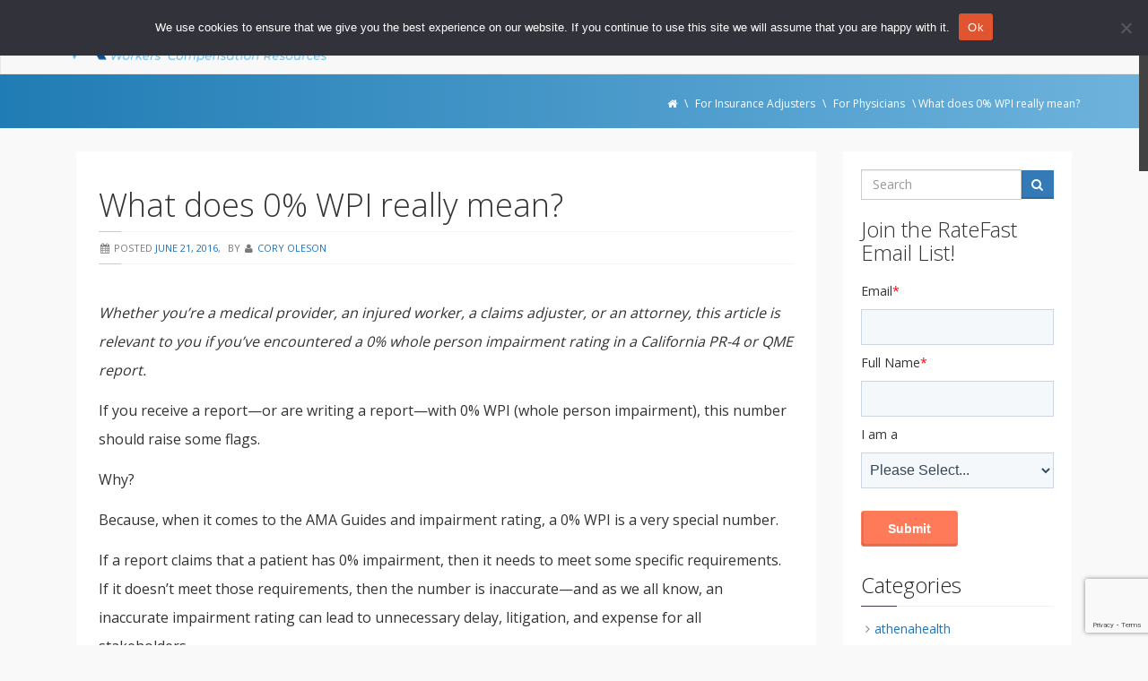

--- FILE ---
content_type: text/html; charset=UTF-8
request_url: https://blog.rate-fast.com/what-does-0-wpi-really-mean-for-injured-workers/
body_size: 15527
content:

<!DOCTYPE html>
<html lang="en-US" xmlns:og="http://ogp.me/ns#" xmlns:fb="http://ogp.me/ns/fb#" class="no-js">
<head>
<meta charset="UTF-8">
<meta http-equiv="X-UA-Compatible" content="IE=edge">
<meta name="viewport" content="width=device-width, initial-scale=1.0">
<link rel="profile" href="https://gmpg.org/xfn/11" />
<link rel="pingback" href="https://blog.rate-fast.com/xmlrpc.php">
<title>What does 0% WPI really mean?   &#8211; RateFast Blog</title>
                        <script>
                            /* You can add more configuration options to webfontloader by previously defining the WebFontConfig with your options */
                            if ( typeof WebFontConfig === "undefined" ) {
                                WebFontConfig = new Object();
                            }
                            WebFontConfig['google'] = {families: ['Open+Sans:400,300']};

                            (function() {
                                var wf = document.createElement( 'script' );
                                wf.src = 'https://ajax.googleapis.com/ajax/libs/webfont/1.5.3/webfont.js';
                                wf.type = 'text/javascript';
                                wf.async = 'true';
                                var s = document.getElementsByTagName( 'script' )[0];
                                s.parentNode.insertBefore( wf, s );
                            })();
                        </script>
                    <meta name='robots' content='max-image-preview:large' />
<link rel="alternate" type="application/rss+xml" title="RateFast Blog &raquo; Feed" href="https://blog.rate-fast.com/feed/" />
<link rel="alternate" title="oEmbed (JSON)" type="application/json+oembed" href="https://blog.rate-fast.com/wp-json/oembed/1.0/embed?url=https%3A%2F%2Fblog.rate-fast.com%2Fwhat-does-0-wpi-really-mean-for-injured-workers%2F" />
<link rel="alternate" title="oEmbed (XML)" type="text/xml+oembed" href="https://blog.rate-fast.com/wp-json/oembed/1.0/embed?url=https%3A%2F%2Fblog.rate-fast.com%2Fwhat-does-0-wpi-really-mean-for-injured-workers%2F&#038;format=xml" />
		<!-- This site uses the Google Analytics by ExactMetrics plugin v8.11.1 - Using Analytics tracking - https://www.exactmetrics.com/ -->
							<script src="//www.googletagmanager.com/gtag/js?id=G-T4X9D508MD"  data-cfasync="false" data-wpfc-render="false" type="text/javascript" async></script>
			<script data-cfasync="false" data-wpfc-render="false" type="text/javascript">
				var em_version = '8.11.1';
				var em_track_user = true;
				var em_no_track_reason = '';
								var ExactMetricsDefaultLocations = {"page_location":"https:\/\/blog.rate-fast.com\/what-does-0-wpi-really-mean-for-injured-workers\/"};
								if ( typeof ExactMetricsPrivacyGuardFilter === 'function' ) {
					var ExactMetricsLocations = (typeof ExactMetricsExcludeQuery === 'object') ? ExactMetricsPrivacyGuardFilter( ExactMetricsExcludeQuery ) : ExactMetricsPrivacyGuardFilter( ExactMetricsDefaultLocations );
				} else {
					var ExactMetricsLocations = (typeof ExactMetricsExcludeQuery === 'object') ? ExactMetricsExcludeQuery : ExactMetricsDefaultLocations;
				}

								var disableStrs = [
										'ga-disable-G-T4X9D508MD',
									];

				/* Function to detect opted out users */
				function __gtagTrackerIsOptedOut() {
					for (var index = 0; index < disableStrs.length; index++) {
						if (document.cookie.indexOf(disableStrs[index] + '=true') > -1) {
							return true;
						}
					}

					return false;
				}

				/* Disable tracking if the opt-out cookie exists. */
				if (__gtagTrackerIsOptedOut()) {
					for (var index = 0; index < disableStrs.length; index++) {
						window[disableStrs[index]] = true;
					}
				}

				/* Opt-out function */
				function __gtagTrackerOptout() {
					for (var index = 0; index < disableStrs.length; index++) {
						document.cookie = disableStrs[index] + '=true; expires=Thu, 31 Dec 2099 23:59:59 UTC; path=/';
						window[disableStrs[index]] = true;
					}
				}

				if ('undefined' === typeof gaOptout) {
					function gaOptout() {
						__gtagTrackerOptout();
					}
				}
								window.dataLayer = window.dataLayer || [];

				window.ExactMetricsDualTracker = {
					helpers: {},
					trackers: {},
				};
				if (em_track_user) {
					function __gtagDataLayer() {
						dataLayer.push(arguments);
					}

					function __gtagTracker(type, name, parameters) {
						if (!parameters) {
							parameters = {};
						}

						if (parameters.send_to) {
							__gtagDataLayer.apply(null, arguments);
							return;
						}

						if (type === 'event') {
														parameters.send_to = exactmetrics_frontend.v4_id;
							var hookName = name;
							if (typeof parameters['event_category'] !== 'undefined') {
								hookName = parameters['event_category'] + ':' + name;
							}

							if (typeof ExactMetricsDualTracker.trackers[hookName] !== 'undefined') {
								ExactMetricsDualTracker.trackers[hookName](parameters);
							} else {
								__gtagDataLayer('event', name, parameters);
							}
							
						} else {
							__gtagDataLayer.apply(null, arguments);
						}
					}

					__gtagTracker('js', new Date());
					__gtagTracker('set', {
						'developer_id.dNDMyYj': true,
											});
					if ( ExactMetricsLocations.page_location ) {
						__gtagTracker('set', ExactMetricsLocations);
					}
										__gtagTracker('config', 'G-T4X9D508MD', {"forceSSL":"true"} );
										window.gtag = __gtagTracker;										(function () {
						/* https://developers.google.com/analytics/devguides/collection/analyticsjs/ */
						/* ga and __gaTracker compatibility shim. */
						var noopfn = function () {
							return null;
						};
						var newtracker = function () {
							return new Tracker();
						};
						var Tracker = function () {
							return null;
						};
						var p = Tracker.prototype;
						p.get = noopfn;
						p.set = noopfn;
						p.send = function () {
							var args = Array.prototype.slice.call(arguments);
							args.unshift('send');
							__gaTracker.apply(null, args);
						};
						var __gaTracker = function () {
							var len = arguments.length;
							if (len === 0) {
								return;
							}
							var f = arguments[len - 1];
							if (typeof f !== 'object' || f === null || typeof f.hitCallback !== 'function') {
								if ('send' === arguments[0]) {
									var hitConverted, hitObject = false, action;
									if ('event' === arguments[1]) {
										if ('undefined' !== typeof arguments[3]) {
											hitObject = {
												'eventAction': arguments[3],
												'eventCategory': arguments[2],
												'eventLabel': arguments[4],
												'value': arguments[5] ? arguments[5] : 1,
											}
										}
									}
									if ('pageview' === arguments[1]) {
										if ('undefined' !== typeof arguments[2]) {
											hitObject = {
												'eventAction': 'page_view',
												'page_path': arguments[2],
											}
										}
									}
									if (typeof arguments[2] === 'object') {
										hitObject = arguments[2];
									}
									if (typeof arguments[5] === 'object') {
										Object.assign(hitObject, arguments[5]);
									}
									if ('undefined' !== typeof arguments[1].hitType) {
										hitObject = arguments[1];
										if ('pageview' === hitObject.hitType) {
											hitObject.eventAction = 'page_view';
										}
									}
									if (hitObject) {
										action = 'timing' === arguments[1].hitType ? 'timing_complete' : hitObject.eventAction;
										hitConverted = mapArgs(hitObject);
										__gtagTracker('event', action, hitConverted);
									}
								}
								return;
							}

							function mapArgs(args) {
								var arg, hit = {};
								var gaMap = {
									'eventCategory': 'event_category',
									'eventAction': 'event_action',
									'eventLabel': 'event_label',
									'eventValue': 'event_value',
									'nonInteraction': 'non_interaction',
									'timingCategory': 'event_category',
									'timingVar': 'name',
									'timingValue': 'value',
									'timingLabel': 'event_label',
									'page': 'page_path',
									'location': 'page_location',
									'title': 'page_title',
									'referrer' : 'page_referrer',
								};
								for (arg in args) {
																		if (!(!args.hasOwnProperty(arg) || !gaMap.hasOwnProperty(arg))) {
										hit[gaMap[arg]] = args[arg];
									} else {
										hit[arg] = args[arg];
									}
								}
								return hit;
							}

							try {
								f.hitCallback();
							} catch (ex) {
							}
						};
						__gaTracker.create = newtracker;
						__gaTracker.getByName = newtracker;
						__gaTracker.getAll = function () {
							return [];
						};
						__gaTracker.remove = noopfn;
						__gaTracker.loaded = true;
						window['__gaTracker'] = __gaTracker;
					})();
									} else {
										console.log("");
					(function () {
						function __gtagTracker() {
							return null;
						}

						window['__gtagTracker'] = __gtagTracker;
						window['gtag'] = __gtagTracker;
					})();
									}
			</script>
							<!-- / Google Analytics by ExactMetrics -->
		<style id='wp-img-auto-sizes-contain-inline-css' type='text/css'>
img:is([sizes=auto i],[sizes^="auto," i]){contain-intrinsic-size:3000px 1500px}
/*# sourceURL=wp-img-auto-sizes-contain-inline-css */
</style>
<style id='wp-emoji-styles-inline-css' type='text/css'>

	img.wp-smiley, img.emoji {
		display: inline !important;
		border: none !important;
		box-shadow: none !important;
		height: 1em !important;
		width: 1em !important;
		margin: 0 0.07em !important;
		vertical-align: -0.1em !important;
		background: none !important;
		padding: 0 !important;
	}
/*# sourceURL=wp-emoji-styles-inline-css */
</style>
<style id='wp-block-library-inline-css' type='text/css'>
:root{--wp-block-synced-color:#7a00df;--wp-block-synced-color--rgb:122,0,223;--wp-bound-block-color:var(--wp-block-synced-color);--wp-editor-canvas-background:#ddd;--wp-admin-theme-color:#007cba;--wp-admin-theme-color--rgb:0,124,186;--wp-admin-theme-color-darker-10:#006ba1;--wp-admin-theme-color-darker-10--rgb:0,107,160.5;--wp-admin-theme-color-darker-20:#005a87;--wp-admin-theme-color-darker-20--rgb:0,90,135;--wp-admin-border-width-focus:2px}@media (min-resolution:192dpi){:root{--wp-admin-border-width-focus:1.5px}}.wp-element-button{cursor:pointer}:root .has-very-light-gray-background-color{background-color:#eee}:root .has-very-dark-gray-background-color{background-color:#313131}:root .has-very-light-gray-color{color:#eee}:root .has-very-dark-gray-color{color:#313131}:root .has-vivid-green-cyan-to-vivid-cyan-blue-gradient-background{background:linear-gradient(135deg,#00d084,#0693e3)}:root .has-purple-crush-gradient-background{background:linear-gradient(135deg,#34e2e4,#4721fb 50%,#ab1dfe)}:root .has-hazy-dawn-gradient-background{background:linear-gradient(135deg,#faaca8,#dad0ec)}:root .has-subdued-olive-gradient-background{background:linear-gradient(135deg,#fafae1,#67a671)}:root .has-atomic-cream-gradient-background{background:linear-gradient(135deg,#fdd79a,#004a59)}:root .has-nightshade-gradient-background{background:linear-gradient(135deg,#330968,#31cdcf)}:root .has-midnight-gradient-background{background:linear-gradient(135deg,#020381,#2874fc)}:root{--wp--preset--font-size--normal:16px;--wp--preset--font-size--huge:42px}.has-regular-font-size{font-size:1em}.has-larger-font-size{font-size:2.625em}.has-normal-font-size{font-size:var(--wp--preset--font-size--normal)}.has-huge-font-size{font-size:var(--wp--preset--font-size--huge)}.has-text-align-center{text-align:center}.has-text-align-left{text-align:left}.has-text-align-right{text-align:right}.has-fit-text{white-space:nowrap!important}#end-resizable-editor-section{display:none}.aligncenter{clear:both}.items-justified-left{justify-content:flex-start}.items-justified-center{justify-content:center}.items-justified-right{justify-content:flex-end}.items-justified-space-between{justify-content:space-between}.screen-reader-text{border:0;clip-path:inset(50%);height:1px;margin:-1px;overflow:hidden;padding:0;position:absolute;width:1px;word-wrap:normal!important}.screen-reader-text:focus{background-color:#ddd;clip-path:none;color:#444;display:block;font-size:1em;height:auto;left:5px;line-height:normal;padding:15px 23px 14px;text-decoration:none;top:5px;width:auto;z-index:100000}html :where(.has-border-color){border-style:solid}html :where([style*=border-top-color]){border-top-style:solid}html :where([style*=border-right-color]){border-right-style:solid}html :where([style*=border-bottom-color]){border-bottom-style:solid}html :where([style*=border-left-color]){border-left-style:solid}html :where([style*=border-width]){border-style:solid}html :where([style*=border-top-width]){border-top-style:solid}html :where([style*=border-right-width]){border-right-style:solid}html :where([style*=border-bottom-width]){border-bottom-style:solid}html :where([style*=border-left-width]){border-left-style:solid}html :where(img[class*=wp-image-]){height:auto;max-width:100%}:where(figure){margin:0 0 1em}html :where(.is-position-sticky){--wp-admin--admin-bar--position-offset:var(--wp-admin--admin-bar--height,0px)}@media screen and (max-width:600px){html :where(.is-position-sticky){--wp-admin--admin-bar--position-offset:0px}}

/*# sourceURL=wp-block-library-inline-css */
</style><style id='global-styles-inline-css' type='text/css'>
:root{--wp--preset--aspect-ratio--square: 1;--wp--preset--aspect-ratio--4-3: 4/3;--wp--preset--aspect-ratio--3-4: 3/4;--wp--preset--aspect-ratio--3-2: 3/2;--wp--preset--aspect-ratio--2-3: 2/3;--wp--preset--aspect-ratio--16-9: 16/9;--wp--preset--aspect-ratio--9-16: 9/16;--wp--preset--color--black: #000000;--wp--preset--color--cyan-bluish-gray: #abb8c3;--wp--preset--color--white: #ffffff;--wp--preset--color--pale-pink: #f78da7;--wp--preset--color--vivid-red: #cf2e2e;--wp--preset--color--luminous-vivid-orange: #ff6900;--wp--preset--color--luminous-vivid-amber: #fcb900;--wp--preset--color--light-green-cyan: #7bdcb5;--wp--preset--color--vivid-green-cyan: #00d084;--wp--preset--color--pale-cyan-blue: #8ed1fc;--wp--preset--color--vivid-cyan-blue: #0693e3;--wp--preset--color--vivid-purple: #9b51e0;--wp--preset--gradient--vivid-cyan-blue-to-vivid-purple: linear-gradient(135deg,rgb(6,147,227) 0%,rgb(155,81,224) 100%);--wp--preset--gradient--light-green-cyan-to-vivid-green-cyan: linear-gradient(135deg,rgb(122,220,180) 0%,rgb(0,208,130) 100%);--wp--preset--gradient--luminous-vivid-amber-to-luminous-vivid-orange: linear-gradient(135deg,rgb(252,185,0) 0%,rgb(255,105,0) 100%);--wp--preset--gradient--luminous-vivid-orange-to-vivid-red: linear-gradient(135deg,rgb(255,105,0) 0%,rgb(207,46,46) 100%);--wp--preset--gradient--very-light-gray-to-cyan-bluish-gray: linear-gradient(135deg,rgb(238,238,238) 0%,rgb(169,184,195) 100%);--wp--preset--gradient--cool-to-warm-spectrum: linear-gradient(135deg,rgb(74,234,220) 0%,rgb(151,120,209) 20%,rgb(207,42,186) 40%,rgb(238,44,130) 60%,rgb(251,105,98) 80%,rgb(254,248,76) 100%);--wp--preset--gradient--blush-light-purple: linear-gradient(135deg,rgb(255,206,236) 0%,rgb(152,150,240) 100%);--wp--preset--gradient--blush-bordeaux: linear-gradient(135deg,rgb(254,205,165) 0%,rgb(254,45,45) 50%,rgb(107,0,62) 100%);--wp--preset--gradient--luminous-dusk: linear-gradient(135deg,rgb(255,203,112) 0%,rgb(199,81,192) 50%,rgb(65,88,208) 100%);--wp--preset--gradient--pale-ocean: linear-gradient(135deg,rgb(255,245,203) 0%,rgb(182,227,212) 50%,rgb(51,167,181) 100%);--wp--preset--gradient--electric-grass: linear-gradient(135deg,rgb(202,248,128) 0%,rgb(113,206,126) 100%);--wp--preset--gradient--midnight: linear-gradient(135deg,rgb(2,3,129) 0%,rgb(40,116,252) 100%);--wp--preset--font-size--small: 13px;--wp--preset--font-size--medium: 20px;--wp--preset--font-size--large: 36px;--wp--preset--font-size--x-large: 42px;--wp--preset--spacing--20: 0.44rem;--wp--preset--spacing--30: 0.67rem;--wp--preset--spacing--40: 1rem;--wp--preset--spacing--50: 1.5rem;--wp--preset--spacing--60: 2.25rem;--wp--preset--spacing--70: 3.38rem;--wp--preset--spacing--80: 5.06rem;--wp--preset--shadow--natural: 6px 6px 9px rgba(0, 0, 0, 0.2);--wp--preset--shadow--deep: 12px 12px 50px rgba(0, 0, 0, 0.4);--wp--preset--shadow--sharp: 6px 6px 0px rgba(0, 0, 0, 0.2);--wp--preset--shadow--outlined: 6px 6px 0px -3px rgb(255, 255, 255), 6px 6px rgb(0, 0, 0);--wp--preset--shadow--crisp: 6px 6px 0px rgb(0, 0, 0);}:where(.is-layout-flex){gap: 0.5em;}:where(.is-layout-grid){gap: 0.5em;}body .is-layout-flex{display: flex;}.is-layout-flex{flex-wrap: wrap;align-items: center;}.is-layout-flex > :is(*, div){margin: 0;}body .is-layout-grid{display: grid;}.is-layout-grid > :is(*, div){margin: 0;}:where(.wp-block-columns.is-layout-flex){gap: 2em;}:where(.wp-block-columns.is-layout-grid){gap: 2em;}:where(.wp-block-post-template.is-layout-flex){gap: 1.25em;}:where(.wp-block-post-template.is-layout-grid){gap: 1.25em;}.has-black-color{color: var(--wp--preset--color--black) !important;}.has-cyan-bluish-gray-color{color: var(--wp--preset--color--cyan-bluish-gray) !important;}.has-white-color{color: var(--wp--preset--color--white) !important;}.has-pale-pink-color{color: var(--wp--preset--color--pale-pink) !important;}.has-vivid-red-color{color: var(--wp--preset--color--vivid-red) !important;}.has-luminous-vivid-orange-color{color: var(--wp--preset--color--luminous-vivid-orange) !important;}.has-luminous-vivid-amber-color{color: var(--wp--preset--color--luminous-vivid-amber) !important;}.has-light-green-cyan-color{color: var(--wp--preset--color--light-green-cyan) !important;}.has-vivid-green-cyan-color{color: var(--wp--preset--color--vivid-green-cyan) !important;}.has-pale-cyan-blue-color{color: var(--wp--preset--color--pale-cyan-blue) !important;}.has-vivid-cyan-blue-color{color: var(--wp--preset--color--vivid-cyan-blue) !important;}.has-vivid-purple-color{color: var(--wp--preset--color--vivid-purple) !important;}.has-black-background-color{background-color: var(--wp--preset--color--black) !important;}.has-cyan-bluish-gray-background-color{background-color: var(--wp--preset--color--cyan-bluish-gray) !important;}.has-white-background-color{background-color: var(--wp--preset--color--white) !important;}.has-pale-pink-background-color{background-color: var(--wp--preset--color--pale-pink) !important;}.has-vivid-red-background-color{background-color: var(--wp--preset--color--vivid-red) !important;}.has-luminous-vivid-orange-background-color{background-color: var(--wp--preset--color--luminous-vivid-orange) !important;}.has-luminous-vivid-amber-background-color{background-color: var(--wp--preset--color--luminous-vivid-amber) !important;}.has-light-green-cyan-background-color{background-color: var(--wp--preset--color--light-green-cyan) !important;}.has-vivid-green-cyan-background-color{background-color: var(--wp--preset--color--vivid-green-cyan) !important;}.has-pale-cyan-blue-background-color{background-color: var(--wp--preset--color--pale-cyan-blue) !important;}.has-vivid-cyan-blue-background-color{background-color: var(--wp--preset--color--vivid-cyan-blue) !important;}.has-vivid-purple-background-color{background-color: var(--wp--preset--color--vivid-purple) !important;}.has-black-border-color{border-color: var(--wp--preset--color--black) !important;}.has-cyan-bluish-gray-border-color{border-color: var(--wp--preset--color--cyan-bluish-gray) !important;}.has-white-border-color{border-color: var(--wp--preset--color--white) !important;}.has-pale-pink-border-color{border-color: var(--wp--preset--color--pale-pink) !important;}.has-vivid-red-border-color{border-color: var(--wp--preset--color--vivid-red) !important;}.has-luminous-vivid-orange-border-color{border-color: var(--wp--preset--color--luminous-vivid-orange) !important;}.has-luminous-vivid-amber-border-color{border-color: var(--wp--preset--color--luminous-vivid-amber) !important;}.has-light-green-cyan-border-color{border-color: var(--wp--preset--color--light-green-cyan) !important;}.has-vivid-green-cyan-border-color{border-color: var(--wp--preset--color--vivid-green-cyan) !important;}.has-pale-cyan-blue-border-color{border-color: var(--wp--preset--color--pale-cyan-blue) !important;}.has-vivid-cyan-blue-border-color{border-color: var(--wp--preset--color--vivid-cyan-blue) !important;}.has-vivid-purple-border-color{border-color: var(--wp--preset--color--vivid-purple) !important;}.has-vivid-cyan-blue-to-vivid-purple-gradient-background{background: var(--wp--preset--gradient--vivid-cyan-blue-to-vivid-purple) !important;}.has-light-green-cyan-to-vivid-green-cyan-gradient-background{background: var(--wp--preset--gradient--light-green-cyan-to-vivid-green-cyan) !important;}.has-luminous-vivid-amber-to-luminous-vivid-orange-gradient-background{background: var(--wp--preset--gradient--luminous-vivid-amber-to-luminous-vivid-orange) !important;}.has-luminous-vivid-orange-to-vivid-red-gradient-background{background: var(--wp--preset--gradient--luminous-vivid-orange-to-vivid-red) !important;}.has-very-light-gray-to-cyan-bluish-gray-gradient-background{background: var(--wp--preset--gradient--very-light-gray-to-cyan-bluish-gray) !important;}.has-cool-to-warm-spectrum-gradient-background{background: var(--wp--preset--gradient--cool-to-warm-spectrum) !important;}.has-blush-light-purple-gradient-background{background: var(--wp--preset--gradient--blush-light-purple) !important;}.has-blush-bordeaux-gradient-background{background: var(--wp--preset--gradient--blush-bordeaux) !important;}.has-luminous-dusk-gradient-background{background: var(--wp--preset--gradient--luminous-dusk) !important;}.has-pale-ocean-gradient-background{background: var(--wp--preset--gradient--pale-ocean) !important;}.has-electric-grass-gradient-background{background: var(--wp--preset--gradient--electric-grass) !important;}.has-midnight-gradient-background{background: var(--wp--preset--gradient--midnight) !important;}.has-small-font-size{font-size: var(--wp--preset--font-size--small) !important;}.has-medium-font-size{font-size: var(--wp--preset--font-size--medium) !important;}.has-large-font-size{font-size: var(--wp--preset--font-size--large) !important;}.has-x-large-font-size{font-size: var(--wp--preset--font-size--x-large) !important;}
/*# sourceURL=global-styles-inline-css */
</style>

<style id='classic-theme-styles-inline-css' type='text/css'>
/*! This file is auto-generated */
.wp-block-button__link{color:#fff;background-color:#32373c;border-radius:9999px;box-shadow:none;text-decoration:none;padding:calc(.667em + 2px) calc(1.333em + 2px);font-size:1.125em}.wp-block-file__button{background:#32373c;color:#fff;text-decoration:none}
/*# sourceURL=/wp-includes/css/classic-themes.min.css */
</style>
<link rel='stylesheet' id='contact-form-7-css' href='https://blog.rate-fast.com/wp-content/plugins/contact-form-7/includes/css/styles.css?ver=6.1.4' type='text/css' media='all' />
<link rel='stylesheet' id='cookie-notice-front-css' href='https://blog.rate-fast.com/wp-content/plugins/cookie-notice/css/front.min.css?ver=2.5.11' type='text/css' media='all' />
<link rel='stylesheet' id='ce_responsive-css' href='https://blog.rate-fast.com/wp-content/plugins/simple-embed-code/css/video-container.min.css?ver=2.5.1' type='text/css' media='all' />
<link rel='stylesheet' id='mc4wp-form-basic-css' href='https://blog.rate-fast.com/wp-content/plugins/mailchimp-for-wp/assets/css/form-basic.css?ver=4.10.9' type='text/css' media='all' />
<link rel='stylesheet' id='Radix-prettyphoto-css-css' href='https://blog.rate-fast.com/wp-content/themes/radix-new/includes/css/prettyPhoto.min.css?ver=e0d57a0b221a009a88916a2d21ad9e2b' type='text/css' media='all' />
<link rel='stylesheet' id='Radix-all-css-css' href='https://blog.rate-fast.com/wp-content/themes/radix-new/includes/css/all.min.css?ver=e0d57a0b221a009a88916a2d21ad9e2b' type='text/css' media='all' />
<link rel='stylesheet' id='Radix-bootstrap-css' href='https://blog.rate-fast.com/wp-content/themes/radix-new/includes/css/bootstrap.min.css?ver=e0d57a0b221a009a88916a2d21ad9e2b' type='text/css' media='all' />
<link rel='stylesheet' id='Radix-style-css' href='https://blog.rate-fast.com/wp-content/themes/radix-new/style.css?ver=e0d57a0b221a009a88916a2d21ad9e2b' type='text/css' media='all' />
<link rel='stylesheet' id='sib-front-css-css' href='https://blog.rate-fast.com/wp-content/plugins/mailin/css/mailin-front.css?ver=e0d57a0b221a009a88916a2d21ad9e2b' type='text/css' media='all' />
<script type="text/javascript" src="https://blog.rate-fast.com/wp-content/plugins/google-analytics-dashboard-for-wp/assets/js/frontend-gtag.min.js?ver=8.11.1" id="exactmetrics-frontend-script-js" async="async" data-wp-strategy="async"></script>
<script data-cfasync="false" data-wpfc-render="false" type="text/javascript" id='exactmetrics-frontend-script-js-extra'>/* <![CDATA[ */
var exactmetrics_frontend = {"js_events_tracking":"true","download_extensions":"zip,mp3,mpeg,pdf,docx,pptx,xlsx,rar","inbound_paths":"[{\"path\":\"\\\/go\\\/\",\"label\":\"affiliate\"},{\"path\":\"\\\/recommend\\\/\",\"label\":\"affiliate\"}]","home_url":"https:\/\/blog.rate-fast.com","hash_tracking":"false","v4_id":"G-T4X9D508MD"};/* ]]> */
</script>
<script type="text/javascript" id="cookie-notice-front-js-before">
/* <![CDATA[ */
var cnArgs = {"ajaxUrl":"https:\/\/blog.rate-fast.com\/wp-admin\/admin-ajax.php","nonce":"d108abadca","hideEffect":"slide","position":"top","onScroll":false,"onScrollOffset":100,"onClick":false,"cookieName":"cookie_notice_accepted","cookieTime":2592000,"cookieTimeRejected":2592000,"globalCookie":false,"redirection":false,"cache":false,"revokeCookies":false,"revokeCookiesOpt":"automatic"};

//# sourceURL=cookie-notice-front-js-before
/* ]]> */
</script>
<script type="text/javascript" src="https://blog.rate-fast.com/wp-content/plugins/cookie-notice/js/front.min.js?ver=2.5.11" id="cookie-notice-front-js"></script>
<script type="text/javascript" src="https://blog.rate-fast.com/wp-includes/js/jquery/jquery.min.js?ver=3.7.1" id="jquery-core-js"></script>
<script type="text/javascript" src="https://blog.rate-fast.com/wp-includes/js/jquery/jquery-migrate.min.js?ver=3.4.1" id="jquery-migrate-js"></script>
<script type="text/javascript" id="sib-front-js-js-extra">
/* <![CDATA[ */
var sibErrMsg = {"invalidMail":"Please fill out valid email address","requiredField":"Please fill out required fields","invalidDateFormat":"Please fill out valid date format","invalidSMSFormat":"Please fill out valid phone number"};
var ajax_sib_front_object = {"ajax_url":"https://blog.rate-fast.com/wp-admin/admin-ajax.php","ajax_nonce":"623ec5895a","flag_url":"https://blog.rate-fast.com/wp-content/plugins/mailin/img/flags/"};
//# sourceURL=sib-front-js-js-extra
/* ]]> */
</script>
<script type="text/javascript" src="https://blog.rate-fast.com/wp-content/plugins/mailin/js/mailin-front.js?ver=1762392771" id="sib-front-js-js"></script>
<link rel="https://api.w.org/" href="https://blog.rate-fast.com/wp-json/" /><link rel="alternate" title="JSON" type="application/json" href="https://blog.rate-fast.com/wp-json/wp/v2/posts/6431" /><link rel="EditURI" type="application/rsd+xml" title="RSD" href="https://blog.rate-fast.com/xmlrpc.php?rsd" />
<link rel="canonical" href="https://blog.rate-fast.com/what-does-0-wpi-really-mean-for-injured-workers/" />
<!-- Facebook Pixel Code -->
<script>
!function(f,b,e,v,n,t,s){if(f.fbq)return;n=f.fbq=function(){n.callMethod?
n.callMethod.apply(n,arguments):n.queue.push(arguments)};if(!f._fbq)f._fbq=n;
n.push=n;n.loaded=!0;n.version='2.0';n.queue=[];t=b.createElement(e);t.async=!0;
t.src=v;s=b.getElementsByTagName(e)[0];s.parentNode.insertBefore(t,s)}(window,
document,'script','https://connect.facebook.net/en_US/fbevents.js');

fbq('init', '1579284529034639');
fbq('track', "PageView");</script>
<noscript><img height="1" width="1" style="display:none"
src="https://www.facebook.com/tr?id=1579284529034639&ev=PageView&noscript=1"
/></noscript>
<!-- End Facebook Pixel Code --> <style> .ppw-ppf-input-container { background-color: !important; padding: px!important; border-radius: px!important; } .ppw-ppf-input-container div.ppw-ppf-headline { font-size: px!important; font-weight: !important; color: !important; } .ppw-ppf-input-container div.ppw-ppf-desc { font-size: px!important; font-weight: !important; color: !important; } .ppw-ppf-input-container label.ppw-pwd-label { font-size: px!important; font-weight: !important; color: !important; } div.ppwp-wrong-pw-error { font-size: px!important; font-weight: !important; color: #dc3232!important; background: !important; } .ppw-ppf-input-container input[type='submit'] { color: !important; background: !important; } .ppw-ppf-input-container input[type='submit']:hover { color: !important; background: !important; } .ppw-ppf-desc-below { font-size: px!important; font-weight: !important; color: !important; } </style>  <style> .ppw-form { background-color: !important; padding: px!important; border-radius: px!important; } .ppw-headline.ppw-pcp-pf-headline { font-size: px!important; font-weight: !important; color: !important; } .ppw-description.ppw-pcp-pf-desc { font-size: px!important; font-weight: !important; color: !important; } .ppw-pcp-pf-desc-above-btn { display: block; } .ppw-pcp-pf-desc-below-form { font-size: px!important; font-weight: !important; color: !important; } .ppw-input label.ppw-pcp-password-label { font-size: px!important; font-weight: !important; color: !important; } .ppw-form input[type='submit'] { color: !important; background: !important; } .ppw-form input[type='submit']:hover { color: !important; background: !important; } div.ppw-error.ppw-pcp-pf-error-msg { font-size: px!important; font-weight: !important; color: #dc3232!important; background: !important; } </style> 	<style type="text/css" id="Radix-header-css">
			.site-title,
		.site-description {
			clip: rect(1px 1px 1px 1px); /* IE7 */
			clip: rect(1px, 1px, 1px, 1px);
			position: absolute;
		}
		</style>
	<link rel="shortcut icon" href="https://blog.rate-fast.com/wp-content/uploads/2015/07/favicon.ico" type="image/x-icon" /><style media="all" type="text/css">#top-bar {background: rgb(243,243,243);}#top-bar a {color: #222222;}#top-bar a:hover {color: #48365c;}#site-menu .navbar-nav > .open > a, #site-menu .navbar-nav > .open > a:focus, #site-menu .navbar-nav > .open > a:hover, #site-menu .navbar-nav > .active > a, #site-menu .navbar-nav > .active > a:focus, #site-menu .navbar-nav > .active > a:hover, #site-menu .navbar-nav > li > a:focus, #site-menu .navbar-nav > li > a:hover, .nav .open > a, .nav .open > a:focus, .nav .open > a:hover, .dropdown-menu > li > a:focus, .dropdown-menu > li > a:hover, .dropdown-menu > .active > a, .dropdown-menu > .active > a:focus, .dropdown-menu > .active > a:hover {background-color: #2680b7;color: #ffffff;}#sub-header {background-color: rgb(30,115,190);color: #ffffff;}#breadcrumbs a {color: #ffffff}#breadcrumbs a:hover {color: #ffffff}body {background-color: #f9f9f9;color: ;font-family: Open Sans;font-weight: 400;font-size: ;}a {color: #1e73be;}a:hover, a:active, a:focus {color: #6392bf;text-decoration: none;-webkit-transition: all .3s;transition: all .3s}.hentry {background-color: #ffffff;}.entry-title a {color: ;}.entry-title a:hover {color: ;}.entry-footer, .entry-meta {color: #7a7a7a;}.author-bio {background: #4e8abf;color: #ffffff;}#sidebar .sidebar-padder {background-color: #ffffff;}.widget-title {color: #222222;}#sidebar a {color: #1e73be;}#sidebar a:hover, #sidebar a:active, #sidebar a:focus {color: #6392bf;}.footer-wrapper {background-color: #2a3c46;color: #ededed;}.footer-wrapper a {color: #7a858c;}.footer-wrapper a:hover, .footer-wrapper a:active, .footer-wrapper a:focus {color: #d5d4e0;}.footer-widget-title {color: #ffffff;}h1, .h1 {font-size: ;font-family: Open Sans;font-weight: 300;}h2, .h2 {font-size: ;font-family: Open Sans;font-weight: 300;}h3, .h3 {font-size: ;font-family: Open Sans;font-weight: 300;}h4, .h4 {font-size: ;font-family: Open Sans;font-weight: 300;}h5, .h5 {font-size: ;font-family: Open Sans;font-weight: 300;}h6, .h6 {font-size: ;font-family: Open Sans;font-weight: 300;}.navbar-default {font-family: Open Sans;font-weight: ;font-size: ;}</style><style media="all" type="text/css">.example { margin: 0 auto; }</style>		<style type="text/css" id="wp-custom-css">
			.wpcf7-form-control{
	width:100%;
	box-sizing: border-box;
  padding: 0 5px;
  min-height: 40px;
	background-color: #f5f8fa;
	font-family: "Helvetica Neue",Helvetica,Arial,sans-serif;
  font-size: 16px;
line-height: 22px;
  color: #33475b;
  border: 1px solid #cbd6e2;
}

.wpcf7-submit{
	font-family: "Helvetica Neue",Helvetica,Arial,sans-serif;
  margin: 0;
  cursor: pointer;
  display: inline-block;
  font-weight: 700;
  line-height: 12px;
  position: relative;
  text-align: center;
  transition: all .15s linear;
  background-color: #ff7a59;
  border-color: #ff7a59;
  color: #fff;
  border-radius: 3px;
  border-style: solid;
  border-width: 1px;
  font-size: 14px;
  padding: 12px 24px;
	width: 50%;
	margin: 15px 0 0;
}
.wpcf7-submit:hover, .wpcf7-submit:focus{
	background-color: #ff8f73;
  border-color: #ff8f73;
}
.valu{
	margin:10px 0 5px;
}
.required{
	color:#ff0000;
}		</style>
		
<!-- START - Open Graph and Twitter Card Tags 3.3.7 -->
 <!-- Facebook Open Graph -->
  <meta property="og:locale" content="en_US"/>
  <meta property="og:site_name" content="RateFast Blog"/>
  <meta property="og:title" content="What does 0% WPI really mean?  "/>
  <meta property="og:url" content="https://blog.rate-fast.com/what-does-0-wpi-really-mean-for-injured-workers/"/>
  <meta property="og:type" content="article"/>
  <meta property="og:description" content="Whether you&#039;re a medical provider, an injured worker, a claims adjuster, or an attorney, this article is relevant to you if you&#039;ve encountered a 0% whole person impairment rating in a California PR-4 or QME report. 
If you receive a report—or are writing a report—with 0% WPI (whole person impairmen"/>
  <meta property="og:image" content="https://blog.rate-fast.com/wp-content/uploads/2016/06/16820098376_443c40b06c_z.jpg"/>
  <meta property="og:image:url" content="https://blog.rate-fast.com/wp-content/uploads/2016/06/16820098376_443c40b06c_z.jpg"/>
  <meta property="og:image:secure_url" content="https://blog.rate-fast.com/wp-content/uploads/2016/06/16820098376_443c40b06c_z.jpg"/>
  <meta property="article:published_time" content="2016-06-21T19:44:22-08:00"/>
  <meta property="article:modified_time" content="2016-06-28T03:18:50-08:00" />
  <meta property="og:updated_time" content="2016-06-28T03:18:50-08:00" />
  <meta property="article:section" content="For Insurance Adjusters"/>
  <meta property="article:section" content="For Physicians"/>
 <!-- Google+ / Schema.org -->
  <meta itemprop="name" content="What does 0% WPI really mean?  "/>
  <meta itemprop="headline" content="What does 0% WPI really mean?  "/>
  <meta itemprop="description" content="Whether you&#039;re a medical provider, an injured worker, a claims adjuster, or an attorney, this article is relevant to you if you&#039;ve encountered a 0% whole person impairment rating in a California PR-4 or QME report. 
If you receive a report—or are writing a report—with 0% WPI (whole person impairmen"/>
  <meta itemprop="image" content="https://blog.rate-fast.com/wp-content/uploads/2016/06/16820098376_443c40b06c_z.jpg"/>
  <meta itemprop="datePublished" content="2016-06-21"/>
  <meta itemprop="dateModified" content="2016-06-28T03:18:50-08:00" />
  <meta itemprop="author" content="Cory Oleson"/>
 <!-- Twitter Cards -->
 <!-- SEO -->
 <!-- Misc. tags -->
 <!-- is_singular -->
<!-- END - Open Graph and Twitter Card Tags 3.3.7 -->
	
</head>
<body data-rsssl=1 class="wp-singular post-template-default single single-post postid-6431 single-format-standard wp-theme-radix-new cookies-not-set" itemscope="itemscope" itemtype="https://schema.org/WebPage">
<header id="header-wrap" class="site" itemscope="itemscope" itemtype="https://schema.org/Organization" role="banner">
    <a class="skip-link screen-reader-text" href="#content">Skip to content</a>
            <nav id="site-nav" class="navbar navbar-default navbar-main">
        <div class="container clearfix">
            <div class="navbar-header">
                <button type="button" class="navbar-toggle" data-toggle="collapse" data-target=".navbar-collapse">
                    <span class="sr-only">Toggle navigation</span>
                    <span class="icon-bar"></span>
                    <span class="icon-bar"></span>
                    <span class="icon-bar"></span>
                </button>
                <div id="navbar-brand">
                    <div class="logo">
                                                        
                                                    <a itemprop="url" href="https://blog.rate-fast.com/" title="RateFast Blog" >
                                <img itemprop="logo" width="300" height="78" src="https://blog.rate-fast.com/wp-content/uploads/2025/02/Rate-Fast-Blog-Logo.png" alt="RateFast Blog" />
                            </a>                 
                                            </div> <!-- Logo -->
                </div> <!-- navbar-brand -->
            </div> <!-- navbar-header -->
			                <nav id="desktop-menu" class="collapse navbar-collapse navbar-left" itemscope="itemscope" itemtype="https://schema.org/SiteNavigationElement" role="navigation">
                    <ul id="menu-mission" class="nav navbar-nav"><li id="menu-item-741" class="menu-item menu-item-type-post_type menu-item-object-page menu-item-741" itemprop="name"><a title="About" itemprop="url" href="https://blog.rate-fast.com/about/">About</a></li>
<li id="menu-item-3261" class="menu-item menu-item-type-taxonomy menu-item-object-category menu-item-3261" itemprop="name"><a title="For RateFast Users" itemprop="url" href="https://blog.rate-fast.com/category/how-to-use-ratefast/">For RateFast Users</a></li>
<li id="menu-item-4801" class="menu-item menu-item-type-post_type menu-item-object-page menu-item-4801" itemprop="name"><a title="FAQ" itemprop="url" href="https://blog.rate-fast.com/faq/">FAQ</a></li>
<li id="menu-item-8421" class="menu-item menu-item-type-custom menu-item-object-custom menu-item-8421" itemprop="name"><a title="Podcast" itemprop="url" href="https://itunes.apple.com/us/podcast/california-work-comp-report/id975389189?mt=2">Podcast</a></li>
<li id="menu-item-8611" class="menu-item menu-item-type-post_type menu-item-object-page menu-item-8611" itemprop="name"><a title="Whitepapers" itemprop="url" href="https://blog.rate-fast.com/whitepapers/">Whitepapers</a></li>
</ul>                </nav> <!-- desktop-menu -->
            			<!-- PSHA 9th July 2015: Adding a Back button to redirect users to Main Website  -->
			<div class="text-right" style="padding-top:12px;"><a style="background-color: orange !important;" class="btn btn-primary" href="https://rate-fast.com">Go to Rate-Fast.com</a></div>
			<!-- End PSHA -->
        </div>  <!-- container -->
    </nav> <!-- site-nav -->
</header>  <!-- header-wrap -->
<main id="content" class="site-content"> 
<div id="sub-header" itemtype="http://schema.org/WPHeader" itemscope="itemscope" role="banner">
    <div class="container clearfix">
        <div class="row">
            
                        <div class="col-md-12">
                <div id="breadcrumbs"><span itemscope itemtype="http://data-vocabulary.org/Breadcrumb"><a itemprop="url" href="https://blog.rate-fast.com/"><span itemprop="title"><i class="fa fa-home"></i></span></a></span> \  <span itemscope itemtype="http://data-vocabulary.org/Breadcrumb"><a itemprop="url" href="https://blog.rate-fast.com/category/insurance/"><span itemprop="title">For Insurance Adjusters</span></a></span> \  <span itemscope itemtype="http://data-vocabulary.org/Breadcrumb"><a itemprop="url" href="https://blog.rate-fast.com/category/physicians/"><span itemprop="title">For Physicians</span></a></span> \  What does 0% WPI really mean?  </div>            </div>
                    </div>
    </div>
</div>
	<div class="main-content-area">
		<div class="container-fluid clearfix pra-container">
			<div class="row-fluid">
				   
<div id="primary" class="content-area col-md-9">
			
<article id="post-6431" class="post-6431 post type-post status-publish format-standard hentry category-insurance category-physicians" itemtype="http://schema.org/BlogPosting" itemscope="itemscope">
	
		
	<header class="entry-header">
		<h1 class="entry-title" itemprop="headline">What does 0% WPI really mean?  </h1>
		<div class="entry-meta">
					<span class="posted-on"><i class="fa fa-calendar" aria-hidden="true"></i> Posted <a href="https://blog.rate-fast.com/what-does-0-wpi-really-mean-for-injured-workers/" title="7:44 pm" rel="bookmark"><time class="entry-date published" itemprop="datePublished" datetime="2016-06-21T19:44:22-08:00">June 21, 2016</time></a>, <span class="updated-on"><i class="fa fa-refresh" aria-hidden="true"></i> updated on</span><a href="https://blog.rate-fast.com/what-does-0-wpi-really-mean-for-injured-workers/" title="7:44 pm" rel="bookmark"><time class="updated" datetime="2016-06-28T03:18:50-08:00">June 28, 2016</time></a> </span><span class="byline" itemtype="http://schema.org/Person" itemscope="itemscope" itemprop="author"> by <i class="fa fa-user" aria-hidden="true"></i> <span class="author vcard"><a class="url fn" rel="author" href="https://blog.rate-fast.com/author/coryoleson/" title="View all posts by Cory Oleson" itemprop="url"><span itemprop="name"> Cory Oleson </span></a></span> </span>		</div>
	</header> <!-- entry-header -->

	<div class="entry-content clearfix">
		<p class="p1"><span class="s1"><em>Whether you&#8217;re a medical provider, an injured worker, a claims adjuster, or an attorney, this article is relevant to you if you&#8217;ve encountered a 0% whole person impairment rating in a California PR-4 or QME report.</em> </span></p>
<p class="p1"><span class="s1">If you receive a report—or are writing a report—with 0% WPI (whole person impairment), this number should </span><span class="s2">raise some flags.</span></p>
<p class="p1"><span class="s2">Why? </span></p>
<p class="p1"><span class="s2">Because, when it comes to the AMA Guides and impairment rating, a <span class="s1">0% WPI</span> is a very special number. </span></p>
<p class="p1"><span class="s2">If a report claims that a patient has <span class="s1">0%</span> impairment, then it needs to meet some <span class="s2">specific</span> requirements. If it doesn&#8217;t meet those requirements, then the number is inaccurate—and as we all know, an inaccurate impairment rating can lead to unnecessary delay, litigation, and expense for all stakeholders.</span></p>
<p style="text-align: right;"><a href="https://blog.rate-fast.com/wp-content/uploads/2016/06/16820098376_443c40b06c_z.jpg" rel="attachment wp-att-6451"><img fetchpriority="high" decoding="async" class="aligncenter wp-image-6451 size-full" src="https://blog.rate-fast.com/wp-content/uploads/2016/06/16820098376_443c40b06c_z.jpg" alt="" width="640" height="405" srcset="https://blog.rate-fast.com/wp-content/uploads/2016/06/16820098376_443c40b06c_z.jpg 640w, https://blog.rate-fast.com/wp-content/uploads/2016/06/16820098376_443c40b06c_z-300x190.jpg 300w" sizes="(max-width: 640px) 100vw, 640px" /></a><em style="font-size: 12px;">[Photo credit: www.gotcredit.com]</em></p>
<p><span id="more-6431"></span></p>
<p class="p1"><span class="s1">Here are three key questions to determine if a 0% WPI value is accurate and supported by the AMA Guides.</span></p>
<ol>
<li>
<p class="p1"><span class="s1"><strong>Is the chapter rating truly 0% WPI?</strong> The evaluator who calculates the impairment rating must have a solid command of the chapter material, or use an impairment rating tool such as <a href="https://rate-fast.com">RateFast</a>, to properly organize and review the report for accuracy and completeness of ratable data. Remember, ratable data includes <a href="https://blog.rate-fast.com/take-the-perfect-workers-comp-patient-history/">key history questions</a>, specific <a href="https://blog.rate-fast.com/how-to-measure-range-of-motion-for-a-pr-4-report/">physical exam measurements</a>, and diagnostic testing results. If the chapter rating in the AMA Guides still delivers a 0% WPI, move on to step two. </span></p>
</li>
<li>
<p class="p1"><span class="s1"><strong>Does the report include a complete inventory of the individual’s Activities of Daily Living (ADLs)</strong>? </span><span class="s2">The</span><span class="s1"> <a href="https://blog.rate-fast.com/the-importance-of-activities-of-daily-living/"><span class="s3">activities of daily living</span></a> must be included in the report. Here’s what the AMA Guides 5</span><span class="s4"><sup>th</sup></span><span class="s1"> edition has to say: <em>“Impairment percentages or ratings developed by medical specialists are consensus-derived estimates that reflect the severity of the medical condition and the degree to which the impairment decreases an individuals ability to perform common activities of daily living (ADL), excluding work.”</em> (AMA Guides, 5th Ed. Section 1.2 Page 4.)</span></p>
</li>
<li>
<p class="p1"><span class="s1"><strong>Are any of the ADLs <em>limited</em>?</strong> If an activity of daily living is limited in some way, then the impairment rating for that body part <em>cannot</em> be zero. <em>“A 0% whole person rating (WP) impairment is assigned to an individual with an impairment if the impairment has no significant organ or body system functional consequence and does not limit the performance of the common activities of daily living indicated in Table 1-2.”</em> (AMA Guides, 5th ed. Section 1.2, Page 5)</span></p>
</li>
</ol>
<p class="p1">As you can see, a body part that has been given a whole person impairment rating of 0% actually requires a <em>higher</em> level of documentation than other WPI values, such as 5% WPI or 1% WPI. The medical examiner really needs to work to prove that the activities of daily living are in no way restricted, and that the AMA Guides chapter related to that body part supports a 0%.</p>
<p class="p1"><span class="s1">If you&#8217;re reviewing somebody else&#8217;s report and the 0% WPI is not fully supported by documentation, the report should be sent back to the evaluator for clarification.<br />
</span></p>
<p class="p1">If you&#8217;re a medical provider and you&#8217;re about to give a patient a 0% WPI in your report, check and make sure that your examination and your documentation justify the number.</p>
<p class="p1">Got questions? Don&#8217;t quite believe us? Reach out. We love to talk impairment rating. Contact us at <a href="mailto:info@rate-fast.com">info@rate-fast.com</a>.</p>
	</div><!-- .entry-content -->
	
	<footer class="entry-footer">
					<span class="cat-links">
				<i class="fa fa-folder-open" title="" aria-hidden="true"></i>
				Categories <a href="https://blog.rate-fast.com/category/insurance/" >For Insurance Adjusters</a>, <a href="https://blog.rate-fast.com/category/physicians/" >For Physicians</a> 			</span>
			</footer> <!-- entry-footer -->
</article>


		<div class="hentry">
<p>Would you like to quickly make workers' compensation a more profitable and streamlined part of your medical practice? We've got you covered. <a href="/ratefastexpress" target="_blank">Click here to check out RateFast Express</a>.</p>
	<p>Have a question? Want to see a specific topic covered? We'd love to hear from you.</p>
	<p>Message us on <a target="_blank" href="https://www.facebook.com/ratefastcalifornia">Facebook</a>, <a target="_blank"  href="https://www.twitter.com/ratefast">Twitter</a>, or email us at <a target="_blank"  href="mailto:info@rate-fast.com">info@rate-fast.com</a></p>
</div>
			<nav id="nav-below" class="post-navigation" role="navigation">
		<ul class="pager">

			
				<li class="nav-previous previous"><a href="https://blog.rate-fast.com/3-critical-questions-to-ask-your-qualified-medical-examiner-qme/" rel="prev"><span class="meta-nav"><i class="fa fa-chevron-left" aria-hidden="true"></i></span> 3 Critical Questions to Ask About your Qualified Medical Exam</a></li>				<li class="nav-next next"><a href="https://blog.rate-fast.com/how-to-download-a-completed-report/" rel="next">How to Download a RateFast Report in 5 Easy Steps (with images) <span class="meta-nav"><i class="fa fa-chevron-right" aria-hidden="true"></i></span></a></li>
			
		</ul>
	</nav><!-- #nav-below -->
						
</div> <!-- #primary -->
	<div id="sidebar" class="col-md-3" role="complementary" itemscope itemtype="https://schema.org/WPSideBar">
		<div class="sidebar-padder clearfix">
			<aside class="widget-area">
				<div id="search-2" class="widget widget_search"><form role="search" method="get" id="searchform" action="https://blog.rate-fast.com/">
	<div class="input-group">
		<label for="s" class="screen-reader-text">Search</label>
		<input type="text" value="" name="s" id="s" class="form-control" placeholder="Search" />
		<span class="input-group-btn">
			<button type="submit" class="btn btn-default"><i class="fa fa-search" aria-hidden="true"></i></button>
		</span>
	</div>
</form></div><div id="block-3" class="widget widget_block"><h3>Join the RateFast Email List!</h3>
</div><div id="block-4" class="widget widget_block">
<div class="wp-block-contact-form-7-contact-form-selector">
<div class="wpcf7 no-js" id="wpcf7-f16595-o1" lang="en-US" dir="ltr" data-wpcf7-id="16595">
<div class="screen-reader-response"><p role="status" aria-live="polite" aria-atomic="true"></p> <ul></ul></div>
<form action="/what-does-0-wpi-really-mean-for-injured-workers/#wpcf7-f16595-o1" method="post" class="wpcf7-form init" aria-label="Contact form" novalidate="novalidate" data-status="init">
<fieldset class="hidden-fields-container"><input type="hidden" name="_wpcf7" value="16595" /><input type="hidden" name="_wpcf7_version" value="6.1.4" /><input type="hidden" name="_wpcf7_locale" value="en_US" /><input type="hidden" name="_wpcf7_unit_tag" value="wpcf7-f16595-o1" /><input type="hidden" name="_wpcf7_container_post" value="0" /><input type="hidden" name="_wpcf7_posted_data_hash" value="" /><input type="hidden" name="_wpcf7_recaptcha_response" value="" />
</fieldset>
<p><label> </label>
</p>
<div class="valu">
	<p>Email<span class="required">*</span>
	</p>
</div>
<p><span class="wpcf7-form-control-wrap" data-name="your-email"><input size="40" maxlength="400" class="wpcf7-form-control wpcf7-email wpcf7-validates-as-required wpcf7-text wpcf7-validates-as-email" autocomplete="email" aria-required="true" aria-invalid="false" value="" type="email" name="your-email" /></span>
</p>
<p><label> </label>
</p>
<div class="valu">
	<p>Full Name<span class="required">*</span>
	</p>
</div>
<p><span class="wpcf7-form-control-wrap" data-name="your-name"><input size="40" maxlength="400" class="wpcf7-form-control wpcf7-text wpcf7-validates-as-required" autocomplete="name" aria-required="true" aria-invalid="false" value="" type="text" name="your-name" /></span>
</p>
<p><label> </label>
</p>
<div class="valu">
	<p>I am a
	</p>
</div>
<p><span class="wpcf7-form-control-wrap" data-name="select-569"><select class="wpcf7-form-control wpcf7-select" aria-invalid="false" name="select-569"><option value="Please Select...">Please Select...</option><option value="Provider">Provider</option><option value="Adjuster">Adjuster</option><option value="Attorney">Attorney</option><option value="Other">Other</option></select></span>
</p>
<p><input class="wpcf7-form-control wpcf7-submit has-spinner" type="submit" value="Submit" />
</p><div class="wpcf7-response-output" aria-hidden="true"></div>
</form>
</div>
</div>
</div><div id="categories-3" class="widget widget_categories"><h3 class="widget-title">Categories</h3>
			<ul>
					<li class="cat-item cat-item-1276"><a href="https://blog.rate-fast.com/category/athenahealth/">athenahealth</a>
</li>
	<li class="cat-item cat-item-1211"><a href="https://blog.rate-fast.com/category/employers/">For Employers</a>
</li>
	<li class="cat-item cat-item-1278"><a href="https://blog.rate-fast.com/category/genex/">For Genex Users</a>
</li>
	<li class="cat-item cat-item-1201"><a href="https://blog.rate-fast.com/category/injured-workers/">For Injured Workers</a>
</li>
	<li class="cat-item cat-item-61"><a href="https://blog.rate-fast.com/category/insurance/">For Insurance Adjusters</a>
</li>
	<li class="cat-item cat-item-51"><a href="https://blog.rate-fast.com/category/physicians/">For Physicians</a>
</li>
	<li class="cat-item cat-item-691"><a href="https://blog.rate-fast.com/category/how-to-use-ratefast/">For RateFast Users</a>
</li>
	<li class="cat-item cat-item-1275"><a href="https://blog.rate-fast.com/category/infographics/">Infographics</a>
</li>
	<li class="cat-item cat-item-761"><a href="https://blog.rate-fast.com/category/news/">News</a>
</li>
	<li class="cat-item cat-item-1274"><a href="https://blog.rate-fast.com/category/podcasts/">Podcasts</a>
</li>
	<li class="cat-item cat-item-1279"><a href="https://blog.rate-fast.com/category/published-papers/">Published Papers</a>
</li>
	<li class="cat-item cat-item-751"><a href="https://blog.rate-fast.com/category/videos/">Videos</a>
</li>
			</ul>

			</div>
		<div id="recent-posts-2" class="widget widget_recent_entries">
		<h3 class="widget-title">Recent Posts</h3>
		<ul>
											<li>
					<a href="https://blog.rate-fast.com/how-to-switch-between-organizations-in-ratefast/">How to Switch Between Organizations in RateFast</a>
									</li>
											<li>
					<a href="https://blog.rate-fast.com/abime-certification/">ABIME Certification</a>
									</li>
											<li>
					<a href="https://blog.rate-fast.com/functional-loss-rating-a-scientific-and-mathematical-approach-feat-bruce-bolon/">Functional Loss Rating &#8211; A Scientific and Mathematical Approach Feat. Bruce Bolon</a>
									</li>
											<li>
					<a href="https://blog.rate-fast.com/ratefast-flr-method-improves-payer-and-physician-relations/">RateFast FLR Method Improves Payer and Physician Relations</a>
									</li>
											<li>
					<a href="https://blog.rate-fast.com/ratefast-flr-method-helps-set-claim-reserve-costs/">RateFast FLR Method Helps Set Claim Reserve Costs</a>
									</li>
					</ul>

		</div>			</aside>
		</div>
	</div>
            </div> <!-- row -->
        </div> <!-- container -->
    </div><!--/.main-content-area-->
</main><!--/#content-->
<footer class="footer-wrapper">
    <div class="container-fluid clearfix">
        <div class="row-fluid"> 
                            <div class="footer-content">
                                    </div>
            
                                        <div class="copyrights-area clearfix" itemtype="https://schema.org/WPFooter" itemscope="itemscope" role="contentinfo">
                    <div class="row-fluid">         
                        <div class="copyright-text col-md-6">
                            Copyright &copy;                             <span itemprop="copyrightYear">
                                2026                            </span>
                            <a href="https://blog.rate-fast.com" itemprop="url"><span itemprop="copyrightHolder">RateFast Blog</span></a>
                            All rights reserved.							<span><a href="https://blog.rate-fast.com/wp-content/uploads/2023/01/2023_01_11-RateFast_website_privacy_policy.pdf" target="_blank">Privacy Policy</a></span>
                        </div> 
                                            </div>
                </div>
                    </div> 
    </div> 
</footer>
    <a href="#" class="to-top"><i class="fa fa-arrow-up" aria-hidden="true"></i></a>
<script type="speculationrules">
{"prefetch":[{"source":"document","where":{"and":[{"href_matches":"/*"},{"not":{"href_matches":["/wp-*.php","/wp-admin/*","/wp-content/uploads/*","/wp-content/*","/wp-content/plugins/*","/wp-content/themes/radix-new/*","/*\\?(.+)"]}},{"not":{"selector_matches":"a[rel~=\"nofollow\"]"}},{"not":{"selector_matches":".no-prefetch, .no-prefetch a"}}]},"eagerness":"conservative"}]}
</script>
		<span id="tipus"></span>
		<script type="text/javascript" src="https://blog.rate-fast.com/wp-includes/js/dist/hooks.min.js?ver=dd5603f07f9220ed27f1" id="wp-hooks-js"></script>
<script type="text/javascript" src="https://blog.rate-fast.com/wp-includes/js/dist/i18n.min.js?ver=c26c3dc7bed366793375" id="wp-i18n-js"></script>
<script type="text/javascript" id="wp-i18n-js-after">
/* <![CDATA[ */
wp.i18n.setLocaleData( { 'text direction\u0004ltr': [ 'ltr' ] } );
//# sourceURL=wp-i18n-js-after
/* ]]> */
</script>
<script type="text/javascript" src="https://blog.rate-fast.com/wp-content/plugins/contact-form-7/includes/swv/js/index.js?ver=6.1.4" id="swv-js"></script>
<script type="text/javascript" id="contact-form-7-js-before">
/* <![CDATA[ */
var wpcf7 = {
    "api": {
        "root": "https:\/\/blog.rate-fast.com\/wp-json\/",
        "namespace": "contact-form-7\/v1"
    }
};
//# sourceURL=contact-form-7-js-before
/* ]]> */
</script>
<script type="text/javascript" src="https://blog.rate-fast.com/wp-content/plugins/contact-form-7/includes/js/index.js?ver=6.1.4" id="contact-form-7-js"></script>
<script type="text/javascript" src="https://blog.rate-fast.com/wp-content/themes/radix-new/includes/js/modernizr.min.js?ver=2.8.3" id="Radix-modernizr-js"></script>
<script type="text/javascript" src="https://blog.rate-fast.com/wp-content/themes/radix-new/includes/js/bootstrap.min.js?ver=3.3.4" id="Radix-bootstrapjs-js"></script>
<script type="text/javascript" src="https://blog.rate-fast.com/wp-content/themes/radix-new/includes/js/plugins.min.js?ver=1.1.0" id="Radix-plugins-js"></script>
<script type="text/javascript" src="https://blog.rate-fast.com/wp-content/themes/radix-new/includes/js/scripts.min.js?ver=1.1.0" id="Radix-scripts-js"></script>
<script type="text/javascript" src="https://blog.rate-fast.com/wp-content/themes/radix-new/includes/js/jquery.prettyPhoto.min.js?ver=3.1.6" id="Radix-prettyphoto-js"></script>
<script type="text/javascript" src="https://www.google.com/recaptcha/api.js?render=6Lez9fMqAAAAALDoKG0qwDmiYJPSXPLfJSfTTyIR&amp;ver=3.0" id="google-recaptcha-js"></script>
<script type="text/javascript" src="https://blog.rate-fast.com/wp-includes/js/dist/vendor/wp-polyfill.min.js?ver=3.15.0" id="wp-polyfill-js"></script>
<script type="text/javascript" id="wpcf7-recaptcha-js-before">
/* <![CDATA[ */
var wpcf7_recaptcha = {
    "sitekey": "6Lez9fMqAAAAALDoKG0qwDmiYJPSXPLfJSfTTyIR",
    "actions": {
        "homepage": "homepage",
        "contactform": "contactform"
    }
};
//# sourceURL=wpcf7-recaptcha-js-before
/* ]]> */
</script>
<script type="text/javascript" src="https://blog.rate-fast.com/wp-content/plugins/contact-form-7/modules/recaptcha/index.js?ver=6.1.4" id="wpcf7-recaptcha-js"></script>
<script id="wp-emoji-settings" type="application/json">
{"baseUrl":"https://s.w.org/images/core/emoji/17.0.2/72x72/","ext":".png","svgUrl":"https://s.w.org/images/core/emoji/17.0.2/svg/","svgExt":".svg","source":{"concatemoji":"https://blog.rate-fast.com/wp-includes/js/wp-emoji-release.min.js?ver=e0d57a0b221a009a88916a2d21ad9e2b"}}
</script>
<script type="module">
/* <![CDATA[ */
/*! This file is auto-generated */
const a=JSON.parse(document.getElementById("wp-emoji-settings").textContent),o=(window._wpemojiSettings=a,"wpEmojiSettingsSupports"),s=["flag","emoji"];function i(e){try{var t={supportTests:e,timestamp:(new Date).valueOf()};sessionStorage.setItem(o,JSON.stringify(t))}catch(e){}}function c(e,t,n){e.clearRect(0,0,e.canvas.width,e.canvas.height),e.fillText(t,0,0);t=new Uint32Array(e.getImageData(0,0,e.canvas.width,e.canvas.height).data);e.clearRect(0,0,e.canvas.width,e.canvas.height),e.fillText(n,0,0);const a=new Uint32Array(e.getImageData(0,0,e.canvas.width,e.canvas.height).data);return t.every((e,t)=>e===a[t])}function p(e,t){e.clearRect(0,0,e.canvas.width,e.canvas.height),e.fillText(t,0,0);var n=e.getImageData(16,16,1,1);for(let e=0;e<n.data.length;e++)if(0!==n.data[e])return!1;return!0}function u(e,t,n,a){switch(t){case"flag":return n(e,"\ud83c\udff3\ufe0f\u200d\u26a7\ufe0f","\ud83c\udff3\ufe0f\u200b\u26a7\ufe0f")?!1:!n(e,"\ud83c\udde8\ud83c\uddf6","\ud83c\udde8\u200b\ud83c\uddf6")&&!n(e,"\ud83c\udff4\udb40\udc67\udb40\udc62\udb40\udc65\udb40\udc6e\udb40\udc67\udb40\udc7f","\ud83c\udff4\u200b\udb40\udc67\u200b\udb40\udc62\u200b\udb40\udc65\u200b\udb40\udc6e\u200b\udb40\udc67\u200b\udb40\udc7f");case"emoji":return!a(e,"\ud83e\u1fac8")}return!1}function f(e,t,n,a){let r;const o=(r="undefined"!=typeof WorkerGlobalScope&&self instanceof WorkerGlobalScope?new OffscreenCanvas(300,150):document.createElement("canvas")).getContext("2d",{willReadFrequently:!0}),s=(o.textBaseline="top",o.font="600 32px Arial",{});return e.forEach(e=>{s[e]=t(o,e,n,a)}),s}function r(e){var t=document.createElement("script");t.src=e,t.defer=!0,document.head.appendChild(t)}a.supports={everything:!0,everythingExceptFlag:!0},new Promise(t=>{let n=function(){try{var e=JSON.parse(sessionStorage.getItem(o));if("object"==typeof e&&"number"==typeof e.timestamp&&(new Date).valueOf()<e.timestamp+604800&&"object"==typeof e.supportTests)return e.supportTests}catch(e){}return null}();if(!n){if("undefined"!=typeof Worker&&"undefined"!=typeof OffscreenCanvas&&"undefined"!=typeof URL&&URL.createObjectURL&&"undefined"!=typeof Blob)try{var e="postMessage("+f.toString()+"("+[JSON.stringify(s),u.toString(),c.toString(),p.toString()].join(",")+"));",a=new Blob([e],{type:"text/javascript"});const r=new Worker(URL.createObjectURL(a),{name:"wpTestEmojiSupports"});return void(r.onmessage=e=>{i(n=e.data),r.terminate(),t(n)})}catch(e){}i(n=f(s,u,c,p))}t(n)}).then(e=>{for(const n in e)a.supports[n]=e[n],a.supports.everything=a.supports.everything&&a.supports[n],"flag"!==n&&(a.supports.everythingExceptFlag=a.supports.everythingExceptFlag&&a.supports[n]);var t;a.supports.everythingExceptFlag=a.supports.everythingExceptFlag&&!a.supports.flag,a.supports.everything||((t=a.source||{}).concatemoji?r(t.concatemoji):t.wpemoji&&t.twemoji&&(r(t.twemoji),r(t.wpemoji)))});
//# sourceURL=https://blog.rate-fast.com/wp-includes/js/wp-emoji-loader.min.js
/* ]]> */
</script>
<script type="text/javascript">
			/* <![CDATA[ */
				jQuery(document).ready(function(){ });
			/* ]]> */
			</script>
		<!-- Cookie Notice plugin v2.5.11 by Hu-manity.co https://hu-manity.co/ -->
		<div id="cookie-notice" role="dialog" class="cookie-notice-hidden cookie-revoke-hidden cn-position-top" aria-label="Cookie Notice" style="background-color: rgba(50,50,58,1);"><div class="cookie-notice-container" style="color: #fff"><span id="cn-notice-text" class="cn-text-container">We use cookies to ensure that we give you the best experience on our website. If you continue to use this site we will assume that you are happy with it.</span><span id="cn-notice-buttons" class="cn-buttons-container"><button id="cn-accept-cookie" data-cookie-set="accept" class="cn-set-cookie cn-button" aria-label="Ok" style="background-color: #e0542f">Ok</button></span><button type="button" id="cn-close-notice" data-cookie-set="accept" class="cn-close-icon" aria-label="No"></button></div>
			
		</div>
		<!-- / Cookie Notice plugin --></body>
</html>

--- FILE ---
content_type: text/html; charset=utf-8
request_url: https://www.google.com/recaptcha/api2/anchor?ar=1&k=6Lez9fMqAAAAALDoKG0qwDmiYJPSXPLfJSfTTyIR&co=aHR0cHM6Ly9ibG9nLnJhdGUtZmFzdC5jb206NDQz&hl=en&v=PoyoqOPhxBO7pBk68S4YbpHZ&size=invisible&anchor-ms=20000&execute-ms=30000&cb=e6a87oy25cp8
body_size: 48725
content:
<!DOCTYPE HTML><html dir="ltr" lang="en"><head><meta http-equiv="Content-Type" content="text/html; charset=UTF-8">
<meta http-equiv="X-UA-Compatible" content="IE=edge">
<title>reCAPTCHA</title>
<style type="text/css">
/* cyrillic-ext */
@font-face {
  font-family: 'Roboto';
  font-style: normal;
  font-weight: 400;
  font-stretch: 100%;
  src: url(//fonts.gstatic.com/s/roboto/v48/KFO7CnqEu92Fr1ME7kSn66aGLdTylUAMa3GUBHMdazTgWw.woff2) format('woff2');
  unicode-range: U+0460-052F, U+1C80-1C8A, U+20B4, U+2DE0-2DFF, U+A640-A69F, U+FE2E-FE2F;
}
/* cyrillic */
@font-face {
  font-family: 'Roboto';
  font-style: normal;
  font-weight: 400;
  font-stretch: 100%;
  src: url(//fonts.gstatic.com/s/roboto/v48/KFO7CnqEu92Fr1ME7kSn66aGLdTylUAMa3iUBHMdazTgWw.woff2) format('woff2');
  unicode-range: U+0301, U+0400-045F, U+0490-0491, U+04B0-04B1, U+2116;
}
/* greek-ext */
@font-face {
  font-family: 'Roboto';
  font-style: normal;
  font-weight: 400;
  font-stretch: 100%;
  src: url(//fonts.gstatic.com/s/roboto/v48/KFO7CnqEu92Fr1ME7kSn66aGLdTylUAMa3CUBHMdazTgWw.woff2) format('woff2');
  unicode-range: U+1F00-1FFF;
}
/* greek */
@font-face {
  font-family: 'Roboto';
  font-style: normal;
  font-weight: 400;
  font-stretch: 100%;
  src: url(//fonts.gstatic.com/s/roboto/v48/KFO7CnqEu92Fr1ME7kSn66aGLdTylUAMa3-UBHMdazTgWw.woff2) format('woff2');
  unicode-range: U+0370-0377, U+037A-037F, U+0384-038A, U+038C, U+038E-03A1, U+03A3-03FF;
}
/* math */
@font-face {
  font-family: 'Roboto';
  font-style: normal;
  font-weight: 400;
  font-stretch: 100%;
  src: url(//fonts.gstatic.com/s/roboto/v48/KFO7CnqEu92Fr1ME7kSn66aGLdTylUAMawCUBHMdazTgWw.woff2) format('woff2');
  unicode-range: U+0302-0303, U+0305, U+0307-0308, U+0310, U+0312, U+0315, U+031A, U+0326-0327, U+032C, U+032F-0330, U+0332-0333, U+0338, U+033A, U+0346, U+034D, U+0391-03A1, U+03A3-03A9, U+03B1-03C9, U+03D1, U+03D5-03D6, U+03F0-03F1, U+03F4-03F5, U+2016-2017, U+2034-2038, U+203C, U+2040, U+2043, U+2047, U+2050, U+2057, U+205F, U+2070-2071, U+2074-208E, U+2090-209C, U+20D0-20DC, U+20E1, U+20E5-20EF, U+2100-2112, U+2114-2115, U+2117-2121, U+2123-214F, U+2190, U+2192, U+2194-21AE, U+21B0-21E5, U+21F1-21F2, U+21F4-2211, U+2213-2214, U+2216-22FF, U+2308-230B, U+2310, U+2319, U+231C-2321, U+2336-237A, U+237C, U+2395, U+239B-23B7, U+23D0, U+23DC-23E1, U+2474-2475, U+25AF, U+25B3, U+25B7, U+25BD, U+25C1, U+25CA, U+25CC, U+25FB, U+266D-266F, U+27C0-27FF, U+2900-2AFF, U+2B0E-2B11, U+2B30-2B4C, U+2BFE, U+3030, U+FF5B, U+FF5D, U+1D400-1D7FF, U+1EE00-1EEFF;
}
/* symbols */
@font-face {
  font-family: 'Roboto';
  font-style: normal;
  font-weight: 400;
  font-stretch: 100%;
  src: url(//fonts.gstatic.com/s/roboto/v48/KFO7CnqEu92Fr1ME7kSn66aGLdTylUAMaxKUBHMdazTgWw.woff2) format('woff2');
  unicode-range: U+0001-000C, U+000E-001F, U+007F-009F, U+20DD-20E0, U+20E2-20E4, U+2150-218F, U+2190, U+2192, U+2194-2199, U+21AF, U+21E6-21F0, U+21F3, U+2218-2219, U+2299, U+22C4-22C6, U+2300-243F, U+2440-244A, U+2460-24FF, U+25A0-27BF, U+2800-28FF, U+2921-2922, U+2981, U+29BF, U+29EB, U+2B00-2BFF, U+4DC0-4DFF, U+FFF9-FFFB, U+10140-1018E, U+10190-1019C, U+101A0, U+101D0-101FD, U+102E0-102FB, U+10E60-10E7E, U+1D2C0-1D2D3, U+1D2E0-1D37F, U+1F000-1F0FF, U+1F100-1F1AD, U+1F1E6-1F1FF, U+1F30D-1F30F, U+1F315, U+1F31C, U+1F31E, U+1F320-1F32C, U+1F336, U+1F378, U+1F37D, U+1F382, U+1F393-1F39F, U+1F3A7-1F3A8, U+1F3AC-1F3AF, U+1F3C2, U+1F3C4-1F3C6, U+1F3CA-1F3CE, U+1F3D4-1F3E0, U+1F3ED, U+1F3F1-1F3F3, U+1F3F5-1F3F7, U+1F408, U+1F415, U+1F41F, U+1F426, U+1F43F, U+1F441-1F442, U+1F444, U+1F446-1F449, U+1F44C-1F44E, U+1F453, U+1F46A, U+1F47D, U+1F4A3, U+1F4B0, U+1F4B3, U+1F4B9, U+1F4BB, U+1F4BF, U+1F4C8-1F4CB, U+1F4D6, U+1F4DA, U+1F4DF, U+1F4E3-1F4E6, U+1F4EA-1F4ED, U+1F4F7, U+1F4F9-1F4FB, U+1F4FD-1F4FE, U+1F503, U+1F507-1F50B, U+1F50D, U+1F512-1F513, U+1F53E-1F54A, U+1F54F-1F5FA, U+1F610, U+1F650-1F67F, U+1F687, U+1F68D, U+1F691, U+1F694, U+1F698, U+1F6AD, U+1F6B2, U+1F6B9-1F6BA, U+1F6BC, U+1F6C6-1F6CF, U+1F6D3-1F6D7, U+1F6E0-1F6EA, U+1F6F0-1F6F3, U+1F6F7-1F6FC, U+1F700-1F7FF, U+1F800-1F80B, U+1F810-1F847, U+1F850-1F859, U+1F860-1F887, U+1F890-1F8AD, U+1F8B0-1F8BB, U+1F8C0-1F8C1, U+1F900-1F90B, U+1F93B, U+1F946, U+1F984, U+1F996, U+1F9E9, U+1FA00-1FA6F, U+1FA70-1FA7C, U+1FA80-1FA89, U+1FA8F-1FAC6, U+1FACE-1FADC, U+1FADF-1FAE9, U+1FAF0-1FAF8, U+1FB00-1FBFF;
}
/* vietnamese */
@font-face {
  font-family: 'Roboto';
  font-style: normal;
  font-weight: 400;
  font-stretch: 100%;
  src: url(//fonts.gstatic.com/s/roboto/v48/KFO7CnqEu92Fr1ME7kSn66aGLdTylUAMa3OUBHMdazTgWw.woff2) format('woff2');
  unicode-range: U+0102-0103, U+0110-0111, U+0128-0129, U+0168-0169, U+01A0-01A1, U+01AF-01B0, U+0300-0301, U+0303-0304, U+0308-0309, U+0323, U+0329, U+1EA0-1EF9, U+20AB;
}
/* latin-ext */
@font-face {
  font-family: 'Roboto';
  font-style: normal;
  font-weight: 400;
  font-stretch: 100%;
  src: url(//fonts.gstatic.com/s/roboto/v48/KFO7CnqEu92Fr1ME7kSn66aGLdTylUAMa3KUBHMdazTgWw.woff2) format('woff2');
  unicode-range: U+0100-02BA, U+02BD-02C5, U+02C7-02CC, U+02CE-02D7, U+02DD-02FF, U+0304, U+0308, U+0329, U+1D00-1DBF, U+1E00-1E9F, U+1EF2-1EFF, U+2020, U+20A0-20AB, U+20AD-20C0, U+2113, U+2C60-2C7F, U+A720-A7FF;
}
/* latin */
@font-face {
  font-family: 'Roboto';
  font-style: normal;
  font-weight: 400;
  font-stretch: 100%;
  src: url(//fonts.gstatic.com/s/roboto/v48/KFO7CnqEu92Fr1ME7kSn66aGLdTylUAMa3yUBHMdazQ.woff2) format('woff2');
  unicode-range: U+0000-00FF, U+0131, U+0152-0153, U+02BB-02BC, U+02C6, U+02DA, U+02DC, U+0304, U+0308, U+0329, U+2000-206F, U+20AC, U+2122, U+2191, U+2193, U+2212, U+2215, U+FEFF, U+FFFD;
}
/* cyrillic-ext */
@font-face {
  font-family: 'Roboto';
  font-style: normal;
  font-weight: 500;
  font-stretch: 100%;
  src: url(//fonts.gstatic.com/s/roboto/v48/KFO7CnqEu92Fr1ME7kSn66aGLdTylUAMa3GUBHMdazTgWw.woff2) format('woff2');
  unicode-range: U+0460-052F, U+1C80-1C8A, U+20B4, U+2DE0-2DFF, U+A640-A69F, U+FE2E-FE2F;
}
/* cyrillic */
@font-face {
  font-family: 'Roboto';
  font-style: normal;
  font-weight: 500;
  font-stretch: 100%;
  src: url(//fonts.gstatic.com/s/roboto/v48/KFO7CnqEu92Fr1ME7kSn66aGLdTylUAMa3iUBHMdazTgWw.woff2) format('woff2');
  unicode-range: U+0301, U+0400-045F, U+0490-0491, U+04B0-04B1, U+2116;
}
/* greek-ext */
@font-face {
  font-family: 'Roboto';
  font-style: normal;
  font-weight: 500;
  font-stretch: 100%;
  src: url(//fonts.gstatic.com/s/roboto/v48/KFO7CnqEu92Fr1ME7kSn66aGLdTylUAMa3CUBHMdazTgWw.woff2) format('woff2');
  unicode-range: U+1F00-1FFF;
}
/* greek */
@font-face {
  font-family: 'Roboto';
  font-style: normal;
  font-weight: 500;
  font-stretch: 100%;
  src: url(//fonts.gstatic.com/s/roboto/v48/KFO7CnqEu92Fr1ME7kSn66aGLdTylUAMa3-UBHMdazTgWw.woff2) format('woff2');
  unicode-range: U+0370-0377, U+037A-037F, U+0384-038A, U+038C, U+038E-03A1, U+03A3-03FF;
}
/* math */
@font-face {
  font-family: 'Roboto';
  font-style: normal;
  font-weight: 500;
  font-stretch: 100%;
  src: url(//fonts.gstatic.com/s/roboto/v48/KFO7CnqEu92Fr1ME7kSn66aGLdTylUAMawCUBHMdazTgWw.woff2) format('woff2');
  unicode-range: U+0302-0303, U+0305, U+0307-0308, U+0310, U+0312, U+0315, U+031A, U+0326-0327, U+032C, U+032F-0330, U+0332-0333, U+0338, U+033A, U+0346, U+034D, U+0391-03A1, U+03A3-03A9, U+03B1-03C9, U+03D1, U+03D5-03D6, U+03F0-03F1, U+03F4-03F5, U+2016-2017, U+2034-2038, U+203C, U+2040, U+2043, U+2047, U+2050, U+2057, U+205F, U+2070-2071, U+2074-208E, U+2090-209C, U+20D0-20DC, U+20E1, U+20E5-20EF, U+2100-2112, U+2114-2115, U+2117-2121, U+2123-214F, U+2190, U+2192, U+2194-21AE, U+21B0-21E5, U+21F1-21F2, U+21F4-2211, U+2213-2214, U+2216-22FF, U+2308-230B, U+2310, U+2319, U+231C-2321, U+2336-237A, U+237C, U+2395, U+239B-23B7, U+23D0, U+23DC-23E1, U+2474-2475, U+25AF, U+25B3, U+25B7, U+25BD, U+25C1, U+25CA, U+25CC, U+25FB, U+266D-266F, U+27C0-27FF, U+2900-2AFF, U+2B0E-2B11, U+2B30-2B4C, U+2BFE, U+3030, U+FF5B, U+FF5D, U+1D400-1D7FF, U+1EE00-1EEFF;
}
/* symbols */
@font-face {
  font-family: 'Roboto';
  font-style: normal;
  font-weight: 500;
  font-stretch: 100%;
  src: url(//fonts.gstatic.com/s/roboto/v48/KFO7CnqEu92Fr1ME7kSn66aGLdTylUAMaxKUBHMdazTgWw.woff2) format('woff2');
  unicode-range: U+0001-000C, U+000E-001F, U+007F-009F, U+20DD-20E0, U+20E2-20E4, U+2150-218F, U+2190, U+2192, U+2194-2199, U+21AF, U+21E6-21F0, U+21F3, U+2218-2219, U+2299, U+22C4-22C6, U+2300-243F, U+2440-244A, U+2460-24FF, U+25A0-27BF, U+2800-28FF, U+2921-2922, U+2981, U+29BF, U+29EB, U+2B00-2BFF, U+4DC0-4DFF, U+FFF9-FFFB, U+10140-1018E, U+10190-1019C, U+101A0, U+101D0-101FD, U+102E0-102FB, U+10E60-10E7E, U+1D2C0-1D2D3, U+1D2E0-1D37F, U+1F000-1F0FF, U+1F100-1F1AD, U+1F1E6-1F1FF, U+1F30D-1F30F, U+1F315, U+1F31C, U+1F31E, U+1F320-1F32C, U+1F336, U+1F378, U+1F37D, U+1F382, U+1F393-1F39F, U+1F3A7-1F3A8, U+1F3AC-1F3AF, U+1F3C2, U+1F3C4-1F3C6, U+1F3CA-1F3CE, U+1F3D4-1F3E0, U+1F3ED, U+1F3F1-1F3F3, U+1F3F5-1F3F7, U+1F408, U+1F415, U+1F41F, U+1F426, U+1F43F, U+1F441-1F442, U+1F444, U+1F446-1F449, U+1F44C-1F44E, U+1F453, U+1F46A, U+1F47D, U+1F4A3, U+1F4B0, U+1F4B3, U+1F4B9, U+1F4BB, U+1F4BF, U+1F4C8-1F4CB, U+1F4D6, U+1F4DA, U+1F4DF, U+1F4E3-1F4E6, U+1F4EA-1F4ED, U+1F4F7, U+1F4F9-1F4FB, U+1F4FD-1F4FE, U+1F503, U+1F507-1F50B, U+1F50D, U+1F512-1F513, U+1F53E-1F54A, U+1F54F-1F5FA, U+1F610, U+1F650-1F67F, U+1F687, U+1F68D, U+1F691, U+1F694, U+1F698, U+1F6AD, U+1F6B2, U+1F6B9-1F6BA, U+1F6BC, U+1F6C6-1F6CF, U+1F6D3-1F6D7, U+1F6E0-1F6EA, U+1F6F0-1F6F3, U+1F6F7-1F6FC, U+1F700-1F7FF, U+1F800-1F80B, U+1F810-1F847, U+1F850-1F859, U+1F860-1F887, U+1F890-1F8AD, U+1F8B0-1F8BB, U+1F8C0-1F8C1, U+1F900-1F90B, U+1F93B, U+1F946, U+1F984, U+1F996, U+1F9E9, U+1FA00-1FA6F, U+1FA70-1FA7C, U+1FA80-1FA89, U+1FA8F-1FAC6, U+1FACE-1FADC, U+1FADF-1FAE9, U+1FAF0-1FAF8, U+1FB00-1FBFF;
}
/* vietnamese */
@font-face {
  font-family: 'Roboto';
  font-style: normal;
  font-weight: 500;
  font-stretch: 100%;
  src: url(//fonts.gstatic.com/s/roboto/v48/KFO7CnqEu92Fr1ME7kSn66aGLdTylUAMa3OUBHMdazTgWw.woff2) format('woff2');
  unicode-range: U+0102-0103, U+0110-0111, U+0128-0129, U+0168-0169, U+01A0-01A1, U+01AF-01B0, U+0300-0301, U+0303-0304, U+0308-0309, U+0323, U+0329, U+1EA0-1EF9, U+20AB;
}
/* latin-ext */
@font-face {
  font-family: 'Roboto';
  font-style: normal;
  font-weight: 500;
  font-stretch: 100%;
  src: url(//fonts.gstatic.com/s/roboto/v48/KFO7CnqEu92Fr1ME7kSn66aGLdTylUAMa3KUBHMdazTgWw.woff2) format('woff2');
  unicode-range: U+0100-02BA, U+02BD-02C5, U+02C7-02CC, U+02CE-02D7, U+02DD-02FF, U+0304, U+0308, U+0329, U+1D00-1DBF, U+1E00-1E9F, U+1EF2-1EFF, U+2020, U+20A0-20AB, U+20AD-20C0, U+2113, U+2C60-2C7F, U+A720-A7FF;
}
/* latin */
@font-face {
  font-family: 'Roboto';
  font-style: normal;
  font-weight: 500;
  font-stretch: 100%;
  src: url(//fonts.gstatic.com/s/roboto/v48/KFO7CnqEu92Fr1ME7kSn66aGLdTylUAMa3yUBHMdazQ.woff2) format('woff2');
  unicode-range: U+0000-00FF, U+0131, U+0152-0153, U+02BB-02BC, U+02C6, U+02DA, U+02DC, U+0304, U+0308, U+0329, U+2000-206F, U+20AC, U+2122, U+2191, U+2193, U+2212, U+2215, U+FEFF, U+FFFD;
}
/* cyrillic-ext */
@font-face {
  font-family: 'Roboto';
  font-style: normal;
  font-weight: 900;
  font-stretch: 100%;
  src: url(//fonts.gstatic.com/s/roboto/v48/KFO7CnqEu92Fr1ME7kSn66aGLdTylUAMa3GUBHMdazTgWw.woff2) format('woff2');
  unicode-range: U+0460-052F, U+1C80-1C8A, U+20B4, U+2DE0-2DFF, U+A640-A69F, U+FE2E-FE2F;
}
/* cyrillic */
@font-face {
  font-family: 'Roboto';
  font-style: normal;
  font-weight: 900;
  font-stretch: 100%;
  src: url(//fonts.gstatic.com/s/roboto/v48/KFO7CnqEu92Fr1ME7kSn66aGLdTylUAMa3iUBHMdazTgWw.woff2) format('woff2');
  unicode-range: U+0301, U+0400-045F, U+0490-0491, U+04B0-04B1, U+2116;
}
/* greek-ext */
@font-face {
  font-family: 'Roboto';
  font-style: normal;
  font-weight: 900;
  font-stretch: 100%;
  src: url(//fonts.gstatic.com/s/roboto/v48/KFO7CnqEu92Fr1ME7kSn66aGLdTylUAMa3CUBHMdazTgWw.woff2) format('woff2');
  unicode-range: U+1F00-1FFF;
}
/* greek */
@font-face {
  font-family: 'Roboto';
  font-style: normal;
  font-weight: 900;
  font-stretch: 100%;
  src: url(//fonts.gstatic.com/s/roboto/v48/KFO7CnqEu92Fr1ME7kSn66aGLdTylUAMa3-UBHMdazTgWw.woff2) format('woff2');
  unicode-range: U+0370-0377, U+037A-037F, U+0384-038A, U+038C, U+038E-03A1, U+03A3-03FF;
}
/* math */
@font-face {
  font-family: 'Roboto';
  font-style: normal;
  font-weight: 900;
  font-stretch: 100%;
  src: url(//fonts.gstatic.com/s/roboto/v48/KFO7CnqEu92Fr1ME7kSn66aGLdTylUAMawCUBHMdazTgWw.woff2) format('woff2');
  unicode-range: U+0302-0303, U+0305, U+0307-0308, U+0310, U+0312, U+0315, U+031A, U+0326-0327, U+032C, U+032F-0330, U+0332-0333, U+0338, U+033A, U+0346, U+034D, U+0391-03A1, U+03A3-03A9, U+03B1-03C9, U+03D1, U+03D5-03D6, U+03F0-03F1, U+03F4-03F5, U+2016-2017, U+2034-2038, U+203C, U+2040, U+2043, U+2047, U+2050, U+2057, U+205F, U+2070-2071, U+2074-208E, U+2090-209C, U+20D0-20DC, U+20E1, U+20E5-20EF, U+2100-2112, U+2114-2115, U+2117-2121, U+2123-214F, U+2190, U+2192, U+2194-21AE, U+21B0-21E5, U+21F1-21F2, U+21F4-2211, U+2213-2214, U+2216-22FF, U+2308-230B, U+2310, U+2319, U+231C-2321, U+2336-237A, U+237C, U+2395, U+239B-23B7, U+23D0, U+23DC-23E1, U+2474-2475, U+25AF, U+25B3, U+25B7, U+25BD, U+25C1, U+25CA, U+25CC, U+25FB, U+266D-266F, U+27C0-27FF, U+2900-2AFF, U+2B0E-2B11, U+2B30-2B4C, U+2BFE, U+3030, U+FF5B, U+FF5D, U+1D400-1D7FF, U+1EE00-1EEFF;
}
/* symbols */
@font-face {
  font-family: 'Roboto';
  font-style: normal;
  font-weight: 900;
  font-stretch: 100%;
  src: url(//fonts.gstatic.com/s/roboto/v48/KFO7CnqEu92Fr1ME7kSn66aGLdTylUAMaxKUBHMdazTgWw.woff2) format('woff2');
  unicode-range: U+0001-000C, U+000E-001F, U+007F-009F, U+20DD-20E0, U+20E2-20E4, U+2150-218F, U+2190, U+2192, U+2194-2199, U+21AF, U+21E6-21F0, U+21F3, U+2218-2219, U+2299, U+22C4-22C6, U+2300-243F, U+2440-244A, U+2460-24FF, U+25A0-27BF, U+2800-28FF, U+2921-2922, U+2981, U+29BF, U+29EB, U+2B00-2BFF, U+4DC0-4DFF, U+FFF9-FFFB, U+10140-1018E, U+10190-1019C, U+101A0, U+101D0-101FD, U+102E0-102FB, U+10E60-10E7E, U+1D2C0-1D2D3, U+1D2E0-1D37F, U+1F000-1F0FF, U+1F100-1F1AD, U+1F1E6-1F1FF, U+1F30D-1F30F, U+1F315, U+1F31C, U+1F31E, U+1F320-1F32C, U+1F336, U+1F378, U+1F37D, U+1F382, U+1F393-1F39F, U+1F3A7-1F3A8, U+1F3AC-1F3AF, U+1F3C2, U+1F3C4-1F3C6, U+1F3CA-1F3CE, U+1F3D4-1F3E0, U+1F3ED, U+1F3F1-1F3F3, U+1F3F5-1F3F7, U+1F408, U+1F415, U+1F41F, U+1F426, U+1F43F, U+1F441-1F442, U+1F444, U+1F446-1F449, U+1F44C-1F44E, U+1F453, U+1F46A, U+1F47D, U+1F4A3, U+1F4B0, U+1F4B3, U+1F4B9, U+1F4BB, U+1F4BF, U+1F4C8-1F4CB, U+1F4D6, U+1F4DA, U+1F4DF, U+1F4E3-1F4E6, U+1F4EA-1F4ED, U+1F4F7, U+1F4F9-1F4FB, U+1F4FD-1F4FE, U+1F503, U+1F507-1F50B, U+1F50D, U+1F512-1F513, U+1F53E-1F54A, U+1F54F-1F5FA, U+1F610, U+1F650-1F67F, U+1F687, U+1F68D, U+1F691, U+1F694, U+1F698, U+1F6AD, U+1F6B2, U+1F6B9-1F6BA, U+1F6BC, U+1F6C6-1F6CF, U+1F6D3-1F6D7, U+1F6E0-1F6EA, U+1F6F0-1F6F3, U+1F6F7-1F6FC, U+1F700-1F7FF, U+1F800-1F80B, U+1F810-1F847, U+1F850-1F859, U+1F860-1F887, U+1F890-1F8AD, U+1F8B0-1F8BB, U+1F8C0-1F8C1, U+1F900-1F90B, U+1F93B, U+1F946, U+1F984, U+1F996, U+1F9E9, U+1FA00-1FA6F, U+1FA70-1FA7C, U+1FA80-1FA89, U+1FA8F-1FAC6, U+1FACE-1FADC, U+1FADF-1FAE9, U+1FAF0-1FAF8, U+1FB00-1FBFF;
}
/* vietnamese */
@font-face {
  font-family: 'Roboto';
  font-style: normal;
  font-weight: 900;
  font-stretch: 100%;
  src: url(//fonts.gstatic.com/s/roboto/v48/KFO7CnqEu92Fr1ME7kSn66aGLdTylUAMa3OUBHMdazTgWw.woff2) format('woff2');
  unicode-range: U+0102-0103, U+0110-0111, U+0128-0129, U+0168-0169, U+01A0-01A1, U+01AF-01B0, U+0300-0301, U+0303-0304, U+0308-0309, U+0323, U+0329, U+1EA0-1EF9, U+20AB;
}
/* latin-ext */
@font-face {
  font-family: 'Roboto';
  font-style: normal;
  font-weight: 900;
  font-stretch: 100%;
  src: url(//fonts.gstatic.com/s/roboto/v48/KFO7CnqEu92Fr1ME7kSn66aGLdTylUAMa3KUBHMdazTgWw.woff2) format('woff2');
  unicode-range: U+0100-02BA, U+02BD-02C5, U+02C7-02CC, U+02CE-02D7, U+02DD-02FF, U+0304, U+0308, U+0329, U+1D00-1DBF, U+1E00-1E9F, U+1EF2-1EFF, U+2020, U+20A0-20AB, U+20AD-20C0, U+2113, U+2C60-2C7F, U+A720-A7FF;
}
/* latin */
@font-face {
  font-family: 'Roboto';
  font-style: normal;
  font-weight: 900;
  font-stretch: 100%;
  src: url(//fonts.gstatic.com/s/roboto/v48/KFO7CnqEu92Fr1ME7kSn66aGLdTylUAMa3yUBHMdazQ.woff2) format('woff2');
  unicode-range: U+0000-00FF, U+0131, U+0152-0153, U+02BB-02BC, U+02C6, U+02DA, U+02DC, U+0304, U+0308, U+0329, U+2000-206F, U+20AC, U+2122, U+2191, U+2193, U+2212, U+2215, U+FEFF, U+FFFD;
}

</style>
<link rel="stylesheet" type="text/css" href="https://www.gstatic.com/recaptcha/releases/PoyoqOPhxBO7pBk68S4YbpHZ/styles__ltr.css">
<script nonce="r1H3y5CtP6GV2T3KqO6mZA" type="text/javascript">window['__recaptcha_api'] = 'https://www.google.com/recaptcha/api2/';</script>
<script type="text/javascript" src="https://www.gstatic.com/recaptcha/releases/PoyoqOPhxBO7pBk68S4YbpHZ/recaptcha__en.js" nonce="r1H3y5CtP6GV2T3KqO6mZA">
      
    </script></head>
<body><div id="rc-anchor-alert" class="rc-anchor-alert"></div>
<input type="hidden" id="recaptcha-token" value="[base64]">
<script type="text/javascript" nonce="r1H3y5CtP6GV2T3KqO6mZA">
      recaptcha.anchor.Main.init("[\x22ainput\x22,[\x22bgdata\x22,\x22\x22,\[base64]/[base64]/[base64]/[base64]/cjw8ejpyPj4+eil9Y2F0Y2gobCl7dGhyb3cgbDt9fSxIPWZ1bmN0aW9uKHcsdCx6KXtpZih3PT0xOTR8fHc9PTIwOCl0LnZbd10/dC52W3ddLmNvbmNhdCh6KTp0LnZbd109b2Yoeix0KTtlbHNle2lmKHQuYkImJnchPTMxNylyZXR1cm47dz09NjZ8fHc9PTEyMnx8dz09NDcwfHx3PT00NHx8dz09NDE2fHx3PT0zOTd8fHc9PTQyMXx8dz09Njh8fHc9PTcwfHx3PT0xODQ/[base64]/[base64]/[base64]/bmV3IGRbVl0oSlswXSk6cD09Mj9uZXcgZFtWXShKWzBdLEpbMV0pOnA9PTM/bmV3IGRbVl0oSlswXSxKWzFdLEpbMl0pOnA9PTQ/[base64]/[base64]/[base64]/[base64]\x22,\[base64]\x22,\[base64]/w7HDl1fDhMKDwoLDqcOzYMOZUMOAw6jDmsKtRcKBdMKmwqLDgiDDqF/Cl1JbKAPDucORwrvDuirCvsOmwoxCw6XCnXYew5TDtQkhcMKCR2LDuXTDqz3DmjDCr8K6w7kqU8K1acOXA8K1M8O7wr/CksKbw6tUw4h1w6VcTm3DokbDhsKHWsO2w5kEw7LDjU7Dg8OlOHE5McOwK8K8LmzCsMOPBiofOsOcwrROHG/DgklHwooKa8K+AF43w4/[base64]/Dr0VOw5wVY8K9KsO7wo3DjX7CjDDClMOSVMO1QAbCqcKqwr3Cl0kSwoJow5EBJsKgwrEgWhrCqVYsdj1SQMKKwpHCtSlWeEQfwozCq8KQXcOswqrDvXHDnGzCtMOEwqgQWTtgw4c4GsKsMcOCw57DkUgqccKIwo1XYcOYwr/Dvh/DkVnCm1Q/Y8Ouw4MUwrlHwrJPcEfCusOQfGchMMK1TG4WwqATGkzCtcKywr8gQ8OTwpAGwoXDmcK4w4w3w6PCpwbCm8OrwrMOw5zDisKcwq94wqEvY8KqIcKXKhRLwrPDhMOZw6TDo3fDtgAhwp/DvHk0OMOKHk4Pw5EfwpFfAwzDqllaw7JSwrbCisKNwpbCk112M8KCw6HCvMKMMcOaLcO5w6YWwqbCrMOCZ8OVbcOkesKGfgXCpQlEw4PDvMKyw7bDvxDCncOww6xvEnzDhWNvw69CdkfCiSvDt8OmVGRIS8KHOMKuwo/DqmZvw6zCkj7DvBzDiMOrwqkyf3nCj8KqYi9zwrQ3wpsww63ClcK6fhpuwp/CsMKsw747X2LDksOUw6rChUhnw6HDkcK+GQpxdcOBPMOxw4nDtSPDlsOcwqLCg8ODFsODf8KlAMO3w5fCt0XDgnxEwpvCj0RULRNawqAoVUc5wqTCvWLDqcKsMsOra8OcTsO3wrXCncKfZMOvwqjCgcO4eMOhw47DpMKbLQrDtTXDrV/[base64]/Cix3CoH3DhTwtwpoRX8OWW8KMw7IMR8Kqwr3DusKow50uD2/DpsOCAmJvEcO7XcO8bifCj0HCmcOUw600D2zCtSdDwrA9O8OjRnFtwoLCkcOWeMKBwoLCvC1iI8K2d2YdUMKffhDCmMKvUFXChMK9wp11XsKtw7DDl8OcF0IkYBTDrFEQS8KmYgnCkMOMw6PDmMO4IsKcw7FbcMK5e8KzbEAHLS/DtC1vw4Qowo3CksOtMsKDW8OlaUpCZjTCkAg4woLDuETDtiFmfWU+w519QcK+wpNrazDCvcOoe8KSZsOrCcKmWVdIeDPDvWrDqMKXf8K7I8OCw53CiybCpcKheAY9ImzCpcKAUwYWCHNDJsKaw5vDnArChA3DsSYEwqEawpfDqy/CqDFoUcO7w4bDgBTDtsK3E27CpQ9Fwp7Du8OwwrhNwpAwfsOPwq/[base64]/wpzDqDY8fMOHRsKpwq/DksKiwpzDncKdw6QSP8OKw6HDocONZMOiwp8edsOgw77Ct8OhD8KMSznDigbDqsOiwpBLJE01ScK1w5zCucOFwoRdw6B1w4Qqwrdbw5s7w5hxKMK0DEQdwq/CmcOqw5TChcKaRDkOwozDnsO3w4dFTQbCncOewrMUR8K8Jx8OccKzIHw1w5xhLsKpF3dTIMOfwp90bsOqZwvDrHM4w5ggwobDucOQwovCmk/Cq8OINsO7wpjDiMKsYCHCr8KOwqTCt0bCuEUZw7jDsC05woRgQTnCpcKJwrvDqW3Ct0fCt8K8wqFtw4w6w6Y+wqcowqDDtRkcNcOhbcOEw4nCughRw6pTwoINFsOLwozClgrCn8KVMsOtXcKnwr/[base64]/CsEBHw7FeccOpZkLDhsOJPcOGDA7DrycSw5/[base64]/DgcOELiHDtsOowqVGEsKXwq3DtHTCgsKwwqFPw6QDQcK8CcOSPsKxR8KoEMK7UhbCr1TCqcOgw6HDqwbCjD0xw6oiGXfDicKnw5HDv8OeZhbDmxvDicO1w73CmH40aMKMwrsKw4bDj37CtcKSwoE0wq8oRGfDpgs5UTzDtMOSdsO/[base64]/Cq10gCR4tw73CikAuezTDoB84wqrCixoKEcKaYsKywpvDnUtLwoIXwpHCnMK3wprClToUw591w4RJwqPDkRByw5UzBw0LwpAsT8Orw6LDiQAIw5tne8OuwrHCrsKwwoXCs3ZUdlQxET/CucK1WTnDlAE5IsOgLsOaw5cLw5/[base64]/w5oUXH7DksOvQjAkYERtUW1gSCt8woZ0wpPCjgszw5UUw7wUwrQGwqIRw5wiwoQ0w4TDnTzCmhx4w4LDhERABh0eR1sCwoBvE2IOSU/[base64]/DvsO3KMOWwoTCohhrC8KiwogsAcOjwoZ+QcKLD8KQf3BvwonDqcO7w6/CqQ4ww6B9wpjCix3DkMKlf31Nw4BTw4VqBC3Cv8ODbFLClxtMwoVQw54KV8KwYgwXw5bCgcKEMcO1w5dBwol8eTleTG/DoQYZKsKwdhbDn8OJesKWUFYVcMO0McOEwoPDrCLDmMONw7wDwpV1JkwCw4/CgBdoYsO/wrFkwoTCh8OEJ3Mdw77DqQpbwrnDlhhUBS7ChCrCuMKzUEFuwrfDpMKvw7R1wqXDn1nCrlLCjUbDpEQ3KyXCs8KKw5QIMsK5KxRlw4oUw60Qwp/DtQopAsOow6PDucKYwrPDiMK7BMKyFcKDI8OnacOkOsKxw5fCrcOFeMKabUtMwo3CjsKZM8KyY8K/QWLDqD/CrsK7wrbDl8OwZR9tw5/CrcO9wqt+wojDmsOow5LClMOECEPDpnPChlXDnk3Cq8KfE2/[base64]/Cq8OKMW7CtsOMYi0cNnoAw7XChcKvZMKsFhPCs8OtRCxHQxdWw4w/SsKlwr3CscOdwr1nf8OiEHIUwovCpy5deMKbwq7CglsEfjBow7nDv8KDDcOBw5LDpFZrOMKGX2/DrVjCmHYHw6h1DsO3RsOWw5HCvyLDiHcyOsOMwoVFQMO+w4bDusK+woZFEGIRwqDDtcONJCh4VCPCrSsGd8OeX8KTL194w4zDhi7DnsKLWMOtecKZNcOYd8KPM8OXwo0Kw45LMTbDtikhC2bDihDDgAE5woE2LRduVWQ5NQnClcKUacOQHcKMw53DsTrCvw3DmsO/wqrDoVlhw5XCgcONw7AlK8KoZMOPwoPCvj7CiCzDnT0qR8KlYnvDuwtWHcKMwqoEw6QJOsK8bG5nw5/CpDhuQh0dw57Du8KKKTDDjMOzw4LDkMOkw6cMB1RBw4PCpcKgw7EPO8OJw47DlcKDD8KPwq7CvsK0woPCvEksGsOnwoF7w4JMYcK9wqnChsOVExbCicKUSQ3Ch8OwMnTChcOjwo7CvH3Cpx3DtcODwpAZwr/CnMOsDFrDkCvClEXDpMOvwq/DvRzDrmEmwr87ZsOURsO6w4DDmR3Dv1rDgWbDjDdXLVUrwpEjwoXCgQcRHcOMP8OSwpZocQNRwrgfVCXDoCPDjcKKw4bCkMK7w7MRwox1w5daTcO5wqhtwoTCqMKcwpgrw5HCo8K/dsOya8OFKsKwOnMLwqkdwr9TIsObwpkKRwDDpMKVB8KUeyrCrcOjwrTDqgfCqsKQw5oXwpQ2wroMw4fCsQ01IMK7V2tlDMKcwrhuOTYLwp7CmTPCtyIfw57ChxTDqgnCnhQEw787wqDDtVZVLXnDm2zCkcKHw5xhw7ltJMK3w4/DvGbDv8OSwqF8w5nDlMK7w7HCoyLCocKnw79HUMOEUXDCpsOBw6MiMlJyw5k2V8OawqjCnVfDk8O8w53CkhbCmcKrbWjCsmXCvhvDqEkoLsOKOsKhYsOXD8KZwoJ5b8KxcFRswqoDM8OEw7DDmgsePX9+UX80w5fDmMKRw7EoUMOLMBJQWUF/VMKfCHl7GB9tBRBRwqA8bcOrw7Rqwo3CqMOVwq5eWCBjFMKlw6pcwq7DlcOGQsOAQ8OXwovCgcKeJE8jwprCvcKVe8KabMO4wqjCmMOGwptSSG8cQcO8Rh0hFHIWw47CuMKbaU1CaGJDCsO+wolew4s/w6t0w7l8wrHCiQRuE8OQw6QaasOOwpTDgDwmw4TDiHDCtsKPZ3fCj8OqUWgjw691woxBw4lBfMOpfMO4IwHCocOhIsKbXzdHQ8Oowqxpw7NaKsOqOXk1wqjCjmI0W8KoIk/DjEvDoMKfw7/CmHlcQsKAHMKteg7Dh8OQbz3CvMOEc3XCgcKLZD3DicKdBTzCrBbChQfCqQ3DoCnDrDwcwrHCs8O7FMKaw7k+wrk5wpjCuMKtEHpTDTJZwp7DusKfw5gbwo7ComLCnC8GO1/CjsK/T0PDscKPHB/Dl8K1fwjDlBLDr8KVAz/CjVrDmcKxwoUtUMOoWgxUw6URw4jCpsKPw5Y1NQYVwqLDkMKqOMKWwp/Dn8OtwrhcwpQfbgJXIlzDm8KCUjvDpMOBwozDm0HCmzvDu8OwI8KhwpJAwq/CiituewJVw5fCvTrCm8KZw5/CpHtRwrwaw6Mab8OiwpTDqcOxCsK5wrN9w7V5w5gMR0l8HwzCnmDDom/DrMOdMMKeBQ4gwqtscsOPLwcfw4rDssKAAkbCqcKOFUFfVMKQc8OlMQvDgmIOw6BFM3fDlS5eEGbChsKZE8Kfw6TDsFsIw7UIw5s0wp3DgCAJwqbDmMOmw7JRwoHDtcK4w58FSsOcwqrDkxM+ZMKYHMOkKQM8w6FYcWLChsKCZ8Kswrk7ZcKORlfDoxPCs8K0wr/Ct8KGwpVNE8KXV8Kbwq7DtcKhw7N/woPDqRXCrMO9w78tU3tePAkCwpbChsKFL8OqScK0NxzCnznCgMKkw40nwrsmB8OVVTU4w7bCk8KdQnZMZCPChcKdDXnDglVQbcOjQcKufh4Qw57Dj8OPwofDuzYEacOfw4/CnMOOwrsPw5Nzw7JMwrrCicOgQsO5JsONw5oNwpwcHcKtJUYqw5TCkx8aw7/[base64]/CocOafTk8w5HDnXdsdHTClsKcwrbDtMO0w77CnsOWw4/[base64]/wp4qOcOhwqApwrjCnEDDtUNZwo/DmsK4w7DCp8O8NMOiwpfDpsKUwrBUQcK4ZTR0wpDCmMOEwq3CrUMJGgoQEsKqeD3CpsKleQrDjcKaw67DosK8w6jCscO5c8Oow7TDnMOCbMOxcMK/wosDMkrDvD5PRsO7w6vDrsOrBMOhX8O1wr4cURLDvg7DnGtqGCFJeSV1bn0IwrQSw6YGwofCpsK9M8K9w73DphpKIGg5d8KEambDgcKQw7XDpsKSQXvChsOUc33DrMKkPXTDmxYxwoXCp1EywrDDkxZEOFPDq8OwblIlSSE4wr/Dl0QKLAYnw5thPcOew68lcMKxw4E+wp8oecOrwp3Dk0A3wqHDplPCgsO+UmTDjcK6e8O4RsKdwp7DqsK3K2YpwoLDgRdQFMKIwr5VVwrDigwnw5JSFmlPw7vChTVbwqnDmMKeX8KywrnCuxrDrWQNw6XDjy5cajl6JUbCl2BxCsKPXF7Dq8Ouw5RQSQdXwp5bwos/Dg/CisKkY3VTD2gewpLCrMOXGynCsF/DtX8+QsKQC8KRwrcNw73CqcO3w6nDhMOdw4VqQsKyw6hAacKFw5HCkB/[base64]/w6Nsw6fDmj7Ckm9VwoDCuAhSKkPDnml4wpfCtjDCh8OsQWU/R8O6w67Ct8KBw6xYA8KUwrjDiAbDpH3CuW5mw6gwcQcowppIwqQuw7IWPsKXQwTDi8OZeg/[base64]/UkTDg8K4wqXDtMOgw73Dr8KEUsOOdFrDkcKPUcKEwo09Gz7DmcO0w4kNdsKrwpzDrRYQGcOResKnwrTCs8KUFQPCssKNG8KCw43DnBHDmjvDiMOWNS4JwrjDkMO/WydRw69AwrQBMsOkwqIMHMOWwp3DsRvCnhIbNcKbw6HCtyUNwrzCkDk1wpB7w6YJwrUQbAPCjAPCk17ChsORYcOpAsOgw5LClMK0w6MzwqTDrcOoU8O/wptsw79eEhBOBkdmwo/CoMOfGx/DrMObCsKAMsOfDlfCucKywoXDpVcaTQ/DtsKQZ8O+woUNUhDDhFRpw4XDuDjCtHXDs8O8dMOkRHfDoDvCojPDi8OGw4jCr8Opwq3Dqzhqwr/CtcKLKMKew45PVsOlcsKqw7gmAMKUwr9decKEwq3CgDQNeSHCr8OzXghSw6lMw5/ChMK6O8Kcwrlew4/Dj8O+FF8tVcKeG8OKwq7Cm3/CoMKhw4TCssKsOsO1wqTDsMKrDSXChcKEEsOBwqc4FB8pE8Ofw4xUDMOcwq7CowXDp8KRSgrDu27DgsK3DsKhwqPDhcOxw40kw4pYwrAmw4BSwqvDq1MVwqzDhMKEMnx/w5hpwrN8w6Yfw7YpCMKMwoPCuQR+FsKELsOMw6zDtMKUPRTCh3rCr8O/MsKAUGPCvMORwrDDtcOVT3rCsWM+wro9w6PCoVpOwrhvRFDCkcK8X8OMw5vDlGclwr4YeDHCiHDCkjUpBMOnFUfDmhbDsGnDqsO8QMKAehvDj8OgKnkteMK1KFbDtcObFcK4S8O8wotKSj3Dk8KrLMOnPcODwqTDkMKiwoXDhEfCuUE/[base64]/DjhLClcKwJV16w7Esw5LDmcOiwojDn8OswpRmwpnDtsO/KELCjW7ClUhbHsO/XMKeNXJgPy7DpEcIw6ozwqzDv08uwpV1w7t3Bh/DmsO+wpnDv8OsRcO4VcO2fV/DonbCskjCvMKpIXnCgcK2FTMhwrnCuHXCicKFwqHDnhTCpiQgw6h8asOeKnEFwoUgEzfCg8K9w4syw4otXivDsFRMw4gowr7DgG/DvsK0w7ZXMQLDi2TCpMKuIMKGw6F6w4kFPMKpw5HChV7DuT7CtcOVeMOiaHfDhDsAI8OdGyoGw4zCtMKmCxTDu8KLwoAdeCTCtsK4w77DmMKnw4JOMgvClyvCo8O2JBlQSMOuN8K5wpDCo8KPGUwDwrUHw4/Cn8KXe8KvRcKgwq8lUA7DsmJJasOFw4sIw6DDscOwacKnwq7DqS5vWHvDpMKlw7LCr2zDm8O0OMOkcsOmHgTCt8O8w53DosOkw4TCs8KCDC3CsgJcwqZ3N8K/OMK5b0HCqnctUSUZwrnCrkgCTjticMKNBMKCwr0Kw4JsbsKJHzLDkGbDk8KcU2/DhxNlKcKkwpnCt1TDhsKgw716SR3CjMKzwoPDultsw57DllzDksOEw7bCuGLDuFjDnMKew4FLXMOpHsKbwr1SfW7DgmwkdsKvwoctwp/ClGDCkWLCvMKNwp3DqxfCmsKpw4PCtMKJVVgQKcKPwpPCncOSZljDg3nChcKfenrClcK9CcOXwqnCtCDDm8Kww7PDoBV2wppcwqfCtMK5w67CsGNbIxHDjkPCuMKgGsKBYykHIFctVMKzw5RMwpXCuSIJw6dSw4cRKkZTw4ICIx/[base64]/CrMK3Ag3CvMKRUcKGwrHClTpvDsO4w67CjMKhwrnCnljCj8KzSwN4XcOsSMKPayZpXsOiHQ/[base64]/Dk0NoF35pw4jCigQ8W3lmOxHCoXB7w4LCpnTCvTHDg8KSwq3DrFEYwodgbcOJw47DkcKqwqPDp0FPw5Fxw4rCgMK+NXFBwqDDhsOow4fCu1zCiMOHDz55wolRZCMxw4XDqT8Swr1Yw78idMOlanwXwpRMJ8O8w5YKaMKIwr7DvsOywqY/w7LCq8OTb8K0w5bDscOMBsOAZsOLw4MwwrvDoTxtNwnCj1YrMwDDiMK5wrnDhcO1wqjCosOBw4DCg0tnw7XDq8KCw7zDvB18LsO/ZBBVbn/Dpm/DmX3CgsOuTcOzOkYWDsOswpoNecKdPMOLwp0QBsKTwqHDqsKlwr4RR34qc0M/wpnDqjwBAcKoU0rCjcOkbVTDhQHCl8Osw6QNw5LDo8OBw7YpWcKFw60Hwr/Ct0LCisOHwoY3QcOCbzLDrsONViV1wqIPaWXDjMKZw5DDnsOOw6wsasKlFQkAw4srw6VJw7bDjGgFEMOyw7zDtsOmw6rCucKxwpfDpyM5wrvDicO5w49lT8KZwohlw7fDjlvCgcKbwpDDtyQ6w497w7rDoSTCpsO/wr98a8KhwrbDqMOSKAnCtxRSwoTCikR1TsOtwqowfUHDt8K/WUHCtcO/ZcKhGcORQcKBJnXCksOuwoHCk8K/w5PCqzMew4NDw4l3wrM+Y8KJwrMCCmfCqsObREXCij8mOl0mERHCp8OVwpnCncO2wpjDs0zDnzs+JwvCpDtFD8Kmwp3Di8OLwq3CpMOQH8OgHHXDl8K3wo0Mw6ZdJsOHeMO/FMKrwpVNLTVqTsOdaMOMwoXDhzRmG2bCpMOAOwN1ecKEV8OgIwR8A8KCwr9xw6lPEU3DlEozwrbDnRZyfyxhw5fDjcKpwrkIChTDjsO9wqgzchBRw6kmw4xpA8K3WSnCg8O9wpnCjhsPNsOTwqEEwpUcdsK/LcObwrhECWMxMMKXwrLCkXfCqSI5wpNUw7LCusK+wq5iSWfClmx+w64GwrHDlMK6Zx5twpbCmXY/AQALw7nDocKMcsOEw6nDnsOuwqnDocK+w7lxwrloaTEjRcOvw7jDmgUowpzCsMKKZcOFw4/DusKVwrTDgMOdwpHDjsO6wo7CoRfDvm3CmMOWwqskZsOswrIsMXTDtSwGJDHCoMOFXsKyacOTw7LDpRhoXsKRA0bDlsK4XMOVwqNDwo16w69TJ8Kaw4JzUMOCTBcXwqhPw5XDgCXDiWM0N1/CvzXDsC1hw4M9woHCsVM6w7DDvcKmwoc+N1/[base64]/wpRFHWbDphbChMKGwoPClcODw4wJwqvCuG/CplNcw4HCvsOWCGtAwoMHw7DCjz0pesO4DsOCfcOPXsO2wrXDn1bDksOAwqbDm24UCMKBJcOGG3bDkiJwfMKLc8K+wrrDrm0OXSLDo8K3w7TDosKqwo9NIRrDqSPCuXM5e0g8wo56IsOTw5LCrMKhwqzCl8KRw6vCmsKaaMKLw6AnccK7fUpFek/DvsOjw6IOwr4wwod2acODwozDsSsbwpAKZihcwpx2w6QTAMKeM8Ozw6HCjsOrw4t/w6LCtsOKw63DuMOiXBTDk1vDmiY8bBRnCkHCi8OufsKYdMKDDMO7AsOkZsO1DsOow5HDnCEKRsKDdHwGw6DCqiTCtcOywqvCmgLCuCY7w4RiwrzCkFxZwpXCssKFw6rDq0vDsynDrmfCsBIBwrXDhhciasKgBBbDksOxX8KCw7HCpmkmH8O5ZUvDoT/DoAoaw7Qzw4DCq3/DsGjDnWzCtkJDRMOEOMKlEsK/aGDDs8Kuw6luw5jDkMKAw4vCvMO3wpPCmcOqwqvDpcOcw4gIMl91S3jDvsK6DmlYw54jw5gAwrbCsyjDu8OEDHzClwzCr0/CvmJ9LAXDlA5dUD0ZwocPw6c8TQfDpsOrw7rDksOuCylew6VwA8O/w7E9wplyU8KBwpzCqg4+w6Vnw77Dow5Pwo52wr/DjWrDjE/DtMOgwrvDgsKFC8Kqw7TDk1N5w6oiwpo6wrF3ZcKGw6psBFBpUCzDp1zCmsOtw5fCvwXDqsKxGgfDtMK4w77CrcOJw4fDosKCwq45wpo1wrdNej1Sw4QGw4QPwr/DmzTCnWVqA3VqwobDsBd1w6TDjsOXw4rCvy1gNsKfw6EQw7bCrsOSR8OYOCrCjDjCpkDCnCdtw7JmwqDCsBx+ZMKtUcKFacK/[base64]/[base64]/w6N3H8OBGMKCLMO/[base64]/CqHhRwoRnEljDkAnCl8OXd8OywoXCgRDCk8OUw44ewrAGw4l0UGvDvU0XCsKIwp0oRhLDo8KCwqEhw6hmIsOwKMKrExoQwqdAw71Hw6MHw4xawpUxwrbCrcKxLcOyecOcwqI+XcK/XcOmwpYkwrXDgMKMwpzDlD3DkMO8ZVUvdMKyw4zDgcKEGcKIwrnCrB8rw7svw61Qw5jCpWfDmsODRsO4QcOibMONH8KaGsO5w6bCjErDn8KXw6TCmGrCq0XCh2/[base64]/w6NVGMKowp8Ww4TCqMK+cMOtwpvDihdbwqbDrwoFw4IowoDCkCdww5PCqcOmwq1BFMKbLMO3UArDtgh/WzkYGcO5YMOiw4cLOlbDrhPCiSjDvsOlwqDDtFoFwoLDvHTCuRfCscKkEcO8LMKfwrbDosO6TsKqw5vCnMKHG8Kew4tvwpUuHMKxZcKLVMOMw6QVHmvCsMOrwrDDhntYSWLCnsOsZcO0wpRjNsKYw67DssKkwrTCvsKOw6HCmxfCv8KEa8KwJcK/fMKtwqNyMsOhwqIJw4oUwqMMfU3CgcKYS8KCUFLChsK/wqXCgk1pw78nMkhfw67Dg2nCqcKDw64dwpB3OXrCpMOsfMOzUgUTOsOWwprCvW3Dhk7Ck8KfbcK7w4lHw5PCvAguw7kPwqLDj8OqZwQ6w5hte8KlCcOOMjVdw7TCssONYWhQwpXCvEIGw4BbCsKcwrE/w61ow6wQKsKKw6YRwqY5Rw8iRMOhwpZlwrrCrnEBSmDDkUd6wrrDuMO3w4omwoXCtH9rUcOwYsKASAsnwqUvwo3DlMOgOsOYwo0Rw5gdf8KWw7U8aSdNP8KCEMK0w6/DksOpK8OSc2DDiFRJFjkuf0VwwpLCr8O4TMOQJ8O2woXDoQzCqFnCqCxdwqJHw67DrUw5HzY/DMOATkI9w7nCj1rDrsKIw6RawrDCm8Kyw6fCtsK4w78IwobCrGxyw4bCpsKlw7fCnsOqw5/CqB0Jwqwtw5PDksO9woDDpELCksODwqtHFT4/HnPDgEpncTvDtwDDlipHRMK/wrTCuE7Dk11YHMOEw5sJLMKFHCLCkMOfwqJvAcK8JwPClcKhw7rDp8O4wqbDjAfCqApFTCUOwqXDl8KgEMOJdRBTNcOvw6VBw5zDtMO3wp3DtsKqwqnDl8KLKn/CvAUjwp0VwofDn8KkQwjCuQ5PwqoiwprDkMOZwonCiF03wrnDkRU5woNzCl/DlsKRw4jCp8OvJDhkVGxowojCjMOhOVLDtRJSw7PCvG1CwqrCqsO9TWDCvDfCr1bCgSbCtMKKT8KJwroZJ8KIQcO3woA3RMKhwrs5NsKMw5dTQiLDkMKwesOfw5B7wp1bNMK9wojDuMOpwrbCg8O6QiJwfURywqwLZHbCungjwpzCnmEJeU/Di8KrMScgMlXCrsOcw606w57DqWDDsV3Dsx3CgMO2Xmd6NHACH2sBLcKJwrBdMSIfVsOuTMOcBMOcw787XgoYQTVDwrfDm8OARHkgAS7DrsKuw654w5nDrhBww4MWW0MXYcO/wqtOB8OWCncTw7vDnMK3wq44wrgrw7U3K8OMw5DCuMOKH8O9OUFKwpjDuMOrwpXDthrDjSLCg8OdE8KJEC4Pw7bDncOOwo4MLyJUwrzDoQrDtcOlVcK6wrxRSQjDpzrCnEp2wqpUKhNnw5lzw6DDnMK2AS7ClWTCusONQhLCgAfDgcK8wqw9wq3DncOwJ0jDs0wpHA/[base64]/[base64]/ScK6AcOdCFHDukHCucOXw7TClAcua8KJwpzCicO8GkjDpcOlw48AwojDgMK7N8OMw73Ci8KuwrrCo8KQw5HCtsOMdMOyw5rDiVVMYGfCucK/[base64]/DhSkYdXwqw4JBw4gCE8KrOsOWFmbCvcKwYcOgKsKITVzDr1JpFjgBwrhcwqpoDlc8MUYSw7/[base64]/wrzDm2DCisOpwrXChlbCmzrCs1U2w5HDqE0kw6fCigzDgDJmwqvDijPDgcOVCVjCg8O/[base64]/VcKUUMKLwrnDui7CkzzCpMO4K8O9woDDpmrCgg7CvRLCqDVFBMKwworCqhAowp9pw6PCgX9+DWU3GF0KwoPDviPDoMOaVgvCusOBXwJcwpcLwpZdwqNVwrLDtWE3w7nDix/CgsK/[base64]/Crwo+w4fDnF/DhMOZwqkdw5LChVAQLAfDvnEWF1TDti0Xw4kdJQ/Cp8OfwpPCnS1Lw6JUwqPDqcKcwrDDtGbCisOowow5wpDCncOwTsK/[base64]/CpyzCusKCW8Kmw67Dt29ww68pwo44wp1qwq5xw55cw6Ysw6nCuA3ClBXCmgfCi0VnwohzZcKewoZmCiFNRgMCw4g+wqMRwrXCmllAbsKiYcK0W8OSw7nDm2AeBcOywrjDpsOiw4vCiMKWw5zDuXltwoIxCwDCtsKaw7BLJcK9QmdJw6whd8OSw4DCjG81wrTDvm/DpMOfwqonUmjCm8KdwqcBGT/Ci8O1WcOBQsOwwoA6w4s3dArDpcOeecOeI8OnNmXDkG4sw7DCmcOxPWfCi07Coidfw7XCsCI5LMK9J8KRwrDCnUQKwqDDil3Dh03Ci0TDk3bCkTbDocKTwrctc8OFY1/DkBHCp8OHfcOQVmbDtU7DvWLDrQnDncOROxA2wr5fw5vCvsK8w7LDtj7CocO7w7fDkMO2VzfDphzDg8KpCMKCXcO0AMKAI8KFw4DDncO/w7UYZ2XCmXjChMODbsOWwq7CrcOTAAV5XsOiw79IWCs/wq9bLBHCgMOhH8KRwroVdcO8w5Mlw47CjcKbw6HDlcKMwpvCtsKIaF3CpC98wqPDjBnDqFrCg8KnHMOBw551fMKzw4FodsOww4lxTCQPw5B5wr7CjsKiw7PDncOwaCkCYcOEwqPCu2/CtcOZQ8K5wrPDtcO6w73CsQXDjsORwpZbAcOLH3grG8OiIHnCj0AyV8OlaMK6wopIYsOYwrnCgjEXDGFew64Lwp/DsMOHwrHCqMOleBMYXMKtw6Elwo/CqHhkecOew4TCu8O7FxBbFsOpw7FUwpnCjcOIHx3CrEbCh8KtwrB7w4jDmcKbdMKWPUXDnsOgEAnCvcOEwrDCpcKhwp9ow7zCmsKuZMKjUMKBRXbDpcOvacK/wrIsfR5qw6bDhcOgDkgXOMOBw4o8wpjCncOZEsKvw68IwoMjfWFRw5Vxw5VnDxxmw40wwr7ClcKAw4bCocK4E2HCu17CuMOXw4wmwolwwrUQw44Bw7ddwrfDlcObQ8KRS8OEcmIrwq7DicKbwqnCoMK7w6NZw4/CocKkbz9yacKoeMOVQHkHwpDChcO8MsOIISoZw6jCq0TCmGZHLMKLVDV+woDCqMKtw5vDrE5fwp4BwoHDknTCmAzCs8KIwqbCmx5kasKVwrvDkSDCsRINw41RwpPDtsK/[base64]/Cl8OUX07Dt2/DhcObesO8wo8yw5jDi8KPwo9Tw5DDiSJawobCkgHCqwbDl8OSw4QIUC/Cq8KEw7fCqjnDisKZIcOzwpYmIsOpP0HCsMKNwp7DkBvDgQBGwpl6HlEfclI/[base64]/DiMKRw6UFT1V4w4gHUyDDg05BwotFw51PwqDCvl3DpsOWwp/Du3/DoFNmwo3Dl8KmWcOhD0DDmcKnw78dwpnCqnETfcK0GsO3wr8cw68qwptvHMKhZCQWwq/DgcKCw7PDlG3Dj8K+wrQCw7U+N0kBwqQJAF1YLsKDwrnChzLCssO+X8O/wpolw7fDvTJFw6jDrcKowqEbL8O4RMOwwqRTw6TCl8K3AMKjKFcDw7cww5HCu8KzPMOWwrfCusKnwpfCrw8EHsK2w6wbSQp5wqbCrT/DkxDCicK/fGjCuwjCk8KMThVKejgvYsKEw4pdwpBiHi/Dom9zw6XCtCFAwoLCkxvDiMOLVyxBwqAUUnoWw5JpLsKtUsKbw61CVsOQQivCsU0OAx/Dh8OoHMKyV08OTx7DgcOSNUXCqibCgWHCql8iwr3DgMOkQMOuw47Ds8OEw4XDuFAOw7fCtBTDvgrDkT0lwod/wqnDicKAwrjDk8OrP8Kmw5DDusK6wqfDrV0lNznClcOcecKUwrchWGAjwq5GGWTCvcO2w6rChsKJFHfCniLDl0vCv8Ojw6QobTDCmMOlw5BfwpnDox46CMKNw6IJIz/[base64]/CvcKxw4Vpw59kw6IhwpIJwpPCpAfChcKUEsOtfFF4KMKdwoxvHMOWFgcFesOEYljCkxoZw7xLEcKVO0HCtCjCqcKZFMOhw6HDsCbDtTTCgVl5LcOBw63CglgFdnbCtsKUG8O8w4kvw7Juw5/CmMK4I2I/[base64]/Chk0gw7k0dcOwwo4jwrwXUmdtwqcJCQFdHgDCkcOqw4Usw7TCkVo6GcKlYcOGwolgKCXCrmQpw7stEMOJwrFQG0LClsOUwpwjRXM1wqrDgk03CV86wo5lXMKJcMOWOThnG8O7LynCn3jDuhgCJCJjEcOSw4zCo2Vow4YeGhR0wqN5enzCoQ/[base64]/[base64]/DocKyDTELAcOAfcK7bcOmw4xzw7kvdBfCgWd9S8Kjwo9sw4LDkwfDui7Dux3DocONw5LDgMKjfkoxb8OWw4/DrcOpw5rCusOrKXnCvVbDm8ORQcKCw58hwqDCncOewph7w65SWxIIw67CocOsJsOgw7hswrDDvGjCjzfCmMOow6zDosOHXsKqwowtwpDCl8OmwopGwrPDjQTDgRjDgUIXwpbCgEbDoh5/C8KeUMKkwoNxw5/DoMKza8KWCgYsRcOiw6fDvcOqw5PDt8OAwoHCrsOEAMKsRRfCn0jDs8OTwrzDp8O6w4/[base64]/[base64]/DvsOhJcKIw7PCu8KXw4sYakxmwrrCswnCnsKEwoLDvcKhKsOywqfCq3VawoPCrylBwrjDjn8vwqVewoXDukNrwqkpw47Dk8OhRT/CtGXCrTzDtSEKw5fCiRXDghvCthrCocKFwpbDvHIZYcOewqjDhRN4wonDiAfCrCzDtMKuO8KWYHHDkcO8w6jDqz3DlBwyw4FiwrnDtMKWD8KBRMKJesOAwrN8w6pqwoYJwpgbw6rDqH/[base64]/[base64]/Z0jCpm5PwotFw7IDT8K4AsKHwrTCr0tUO8OBGTnDqsO7w5DCqMOpwqbCgsOEw7XDu13Dq8K7GcOAwrMOw67DnF3DhnLCuGAmwoIWRMOjGSnDscK/w5YWW8KtCR/DohMlwqTDicOMSsOywppmH8OZwp1FYcKdw58wD8OaYcOFPXtrwpTDmn3Dn8OkFcKFwo3CjsOCwp1Dw6fCvULCkcOOw6nDhQTCvMK0w7BLw7jDk01pw6Z4KELDkcKgwrjCiTcaVcOOYMKXcQEhJx/Dh8Kbw4DDnMK5wogPwp7DuMKOTjprwpPCt2LDnMKTwogkDcKCwpXDt8KtBy/DhcKmEkvCrzsDwqfDhi8qw4xLwogOw70sw63DkcOYRMK7w6EMMwsWYcKtwp5IwopISyRDHD/[base64]/[base64]/[base64]/[base64]/wqPDhsKAw5PCtGrCucKLMjRhCEUywpN4wqM1VcOjw4DCkV0sEk/[base64]/w4DDlxjDvUfDpcKMw6wCwpnDnhbDjXJeEcKpw4lCwqjCgsKRwoXCrk3Dg8KRw6FRXg/[base64]/CssKGUXHDvMOSN8KzwoQswqDDs2IgbTsjK1jDihh7EcOgwqUMw4BNwq9TwoDCo8ODw7pWV3YVA8KDw59PbcKMScOACjjDjkUZw4vDhVnDg8KQCmHDpMO+worCg3IEwrnCu8KwQMO6wpzDmE8/KwjCm8K9w4rCpcKuKHQKYT4QMMKxwozCocO7w6TCuwXCoTLDnMKGw6/Dg3pRGcK8NMOwQFFxZcKmwr8kwqpISijDhsKdFDhtd8Okwq7CvEV6w69sV3QbThPCq0DClMO4w4DDqcOVNjHDoMKSwpfDrMKQOitKA0fCtsOVTljCtTYgwrpZwrBmGWzCpcOPw45KElRkBcK/w41GDMOvw493NUt0DTTDgnQqWcK0wophwo/CuVzCpcOTwrx0TcKlel10KEk5wqbDpsOKecKww4HCnSpbUUzCvGkBwplfw7DCknplUA9dwqTCpD9AZnwiBMOiHcO+w5Egw4/Dmg7Dj2ZWw7rDqjUvw43Cow8AbcOQwr9Sw5fDosOPw4bCjMK6OMOpw6/Ds0UPwpt0w4B/HMKjbMKcwpQVX8KQwqE1wqhGG8Ofw7E9BRvCicOewrcKw4I5BsKSecONwpLCusOpRTRfanzDqwrConXDmsKXHMK5w47CtsOfH1NfHB/[base64]/M8OsZcKswpTDoG3CkMKnN8KnWnBywrHDqMKZw48EWsKQw5/CozHDlsKTJsKEw5ppw7jDsMOSwrnCgg4Sw5F7wozDgMOkHMKGw4rCucKGZMOeMAF/w5gaw49ZwpjCizLDq8OhcG07w6nDhsK/UCETw77CmcOlw5kEwqzDg8OBw6DDsHd/bljCvyE1wprDiMOUDjbCicOwSsKWHcO4wr/DiBBpw6jCgE0tGxvDg8OxK3tSdiJwwohRw4RqIcKgT8KVeQ8XHSzDlsKGaxk1wpYiw6tvTsOUU1puwqrDrSxGw6/CkFRhwpzCpcKgewtvcWgTJA1EwoHDgMO6wrRgwpLDim7Dp8KtPMKFCmnDkMOEWMKXwpnDgjvChMOLa8KURn7CqRLDgcOeDAXCtwvDvcK/VcKSNXMMYhxvLG/DisKnwo4vwqdeegohw5vCncKIw67Dg8K4w5nCgAESJcOpGTzDnTJmw4DCmMOkQ8O+wqPDjyLDpMKjwoxUJsKVwqjDg8OnSmIwd8KIwqXCnk8af2xnw43DkMK+w4MNcxnCtsK/w6nDisKdwofCogk/w5tmw5DDnTLDlMOEfHVtClIcw7lic8KtwpFaQ3bCvcKSwqjCjQ0hP8OxPcK/w4d5w79lI8OMNVzDhnM0c8OLwolWwoMgakVKwqVOVwLCpB7DmcK8w6MQIsO4MB7DlsOvw43CpDXCksOxw57Cl8OcZ8OjL2vCgsK6w5DCrjIrQW/DnkDDnRXDlsKYbgJcBcOIP8OUNlMXDCp1w7NFYS/CvFd1GmFEfMOgY33DisOZwo/Dr3cCKMO0FD3CgR7ChMOsGlRCwrhFFWDCuVQPw7DDjjjCk8KXfQvDusOaw54kDcKrHMOvY3XDkxAPwoPDpi/Co8Kiwq3CkMKJO2FLw5pLw7wfL8KbEcOWw5rCvXlhw7/DrXVpw4PDg0jCjEM+wrcDOcOCe8K3wqI7DTbDlzEAD8KaAzfCp8KQw4kewrFDw64Twp/DjMKTw6jDhVrDmS1eAsOeV3tMYBLDtl5VwqzCqzHCtsOSORIkw48dKF1Sw7HCv8OqOnTCvxYnDMOid8K7HMKxNcO6wpFlw6bCtjciLmHDhXnDtCTCiWZICMKfw5xFFsOwPUMSwqDDpMK7MkRKccKHOcKCwo3CsQDCiwRwAnx7woXCrUrDu3XCnXN3AyJ2w6XCpW/DhMOyw6sCw41VTn9Kw5A9LmJtbsOEw5Mmw7gpw6xCwo/[base64]/CkVANcHXCpsKMLABzw5Ndwr8Mw6Q4egwvwp8FKwXCvBHDsEt/[base64]/Ckw7ChcOmEsKjw5rDm0rCkMOcwq0Ew4Qww4MmZ8KXNA3CtMK1wqLCpcObwqo4w5wOGjDCt1AKQsOBw43CsGHDg8OeccO7aMKUw7RBw6LDnBnDs1ZEEMKRQcOcEXhyH8K6fMO2woUCFcOQX17DlsK2w6XDgcK9e03DsUkMb8KBDlnDlcOvw5Yyw69FDTkbXcO+BcOow6/[base64]/[base64]/DpmvDgsK6MsOnVcOmw593BMKFQMK7w7wnwoHDgwh5wpsEHMOUwofDjMOSXcO/cMOjflTCjsKLXsOkw6N/w45eF0cfJ8KKwqjDuW7Dil3CjGrDmsOaw7QvwqhQw53CsXRmU1VVw6ASeSbCnFgGCg/CmQzCkVBLQzwxBF3CkcK8PsONVMOYw5jCvhDCmsKEEsOqw4tJd8OZRU3DuMKOGWJ9HcOACUXDhMOCQSDCq8KEw6jDl8OfHcK9FcKZeAI7Ag3DhMKgARzCnMK/w6LCisOwRjPCrxs3MsKOPB3Dp8O0w61xMMKSw6w/HsKCGsKrw4/DhsK/wojCjsOxw4ZaTMKbwqhsERV9wr/CgMObY09LRBxKwoQAwrRccMKLdMKbw4J9PMOEwrYfw6VnwqbCt31Cw5U8w4VRGUwKworCiGRLbsOdw7cMw4xPw7hVScOew5fDhcKkw6MWfcOnD1LDhm3Dj8OXwpnCrH/ChVHDosKgw6rCvDLCvizDkUHDjsOVwoHDkcOhLsKUwr0LYMOkR8KEIMK5PsOLw49Lw7whw6PDlMKvwr9gFcKNw4PDviJMTMKLw6BEwpIqw5N8wqxtTMOSVsO1HMKvNBI4NS1xdi3Dll/CgMK0MsOpw7BaZSJmA8KGwoXDoGjDoFtND8KHw73CgcO9w6XDs8KYdsK8w53Dq3vCn8Onwq3DgkkMJsOfwolswp0Nw7lOwqcxwq91wp5pHl98RMKBYsKdwqtuT8K/wqbDm8KZw6vDicKyHMKsBgHDp8KDVgxfM8KkIjvDssKsX8OVBRxDIsOXDWMmw6fDoxsFCcO/w5A9wqHCh8OLw7zDrMOsw6fCj0LCngDDjMOqIygcGCUqwpnDilfDs0DDtCvCgMKew4YCwocBw5J2dj1MVDzCnlknwo8Gw4dew7fCgDfDkQjDjMKtD2tIw63Dn8Onw6fCjhzClMK5UcKWw4JGwr0JBjZ1XsKHw6LDncKvwqHChsKoZMOgbx3CjEZZwr/[base64]/CiDvDkVx7w7DDr2nDnMK+w5IDV8K+w7fCkA\\u003d\\u003d\x22],null,[\x22conf\x22,null,\x226Lez9fMqAAAAALDoKG0qwDmiYJPSXPLfJSfTTyIR\x22,0,null,null,null,1,[21,125,63,73,95,87,41,43,42,83,102,105,109,121],[1017145,101],0,null,null,null,null,0,null,0,null,700,1,null,0,\[base64]/76lBhnEnQkZnOKMAhk\\u003d\x22,0,0,null,null,1,null,0,0,null,null,null,0],\x22https://blog.rate-fast.com:443\x22,null,[3,1,1],null,null,null,1,3600,[\x22https://www.google.com/intl/en/policies/privacy/\x22,\x22https://www.google.com/intl/en/policies/terms/\x22],\x22UbsLcApgYCWhsjCeEB6HZTz0CR19d2M8bVdmrqoQlW4\\u003d\x22,1,0,null,1,1768731884633,0,0,[217,119,124],null,[160,180,56,48],\x22RC-YPuSUs8IkX8h3A\x22,null,null,null,null,null,\x220dAFcWeA7YhepkCssFUbOqOQAtkhreyrp-QUfdGiNlya4ThxPAqc28z5HVOeX6Cyxd15PDb-Dg9T8sdgrCoFjY8Di1AXDiphZOsg\x22,1768814684642]");
    </script></body></html>

--- FILE ---
content_type: text/javascript
request_url: https://blog.rate-fast.com/wp-content/themes/radix-new/includes/js/scripts.min.js?ver=1.1.0
body_size: 509
content:
!function(o){o(document).ready(function(){function t(){var t=400;o(this).scrollTop()>t?i.addClass("in"):i.removeClass("in")}function n(){return o("html, body").animate({scrollTop:0},1e3),!1}function a(){!r.hasClass("sticky-header")&&o("#header-holder").length>0&&(d=r.offset().top),o("#header-holder").height(r.innerHeight())}function e(){p=o(window).scrollTop(),p>d&&o("#header-holder").length>0?(l.slideUp(300),r.addClass("sticky-header"),c.css({"padding-top":"5px","padding-bottom":"5px"})):(l.slideDown(300),r.removeClass("sticky-header"),c.css({"padding-top":"10px","padding-bottom":"10px"}))}function s(){var t="webkitAnimationEnd animationend";o("#search_dropdown").addClass("dropdown"),o("#dropdown_animation").addClass("search-animation").one(t,function(){o(this).removeClass("search-animation"),o(".search-pop").focus()})}o("html").niceScroll({scrollspeed:60,mousescrollstep:38,cursorwidth:10,cursorborder:0,autohidemode:!1,zindex:99999,horizrailenabled:!1,cursorborderradius:0}),wow=new WOW,wow.init();var i=o(".to-top");i.on("click",n);var d,r=o("#masthead"),l=o("#top-bar"),c=o("#site-nav"),p=0;r.wrap('<div id="header-holder"></div>'),a(),o(window).resize(function(){a()}),o(window).scroll(function(){e(),t()}),o(".comment-reply-link").addClass("btn btn-sm btn-default"),o("#submit, button[type=submit], html input[type=button], input[type=reset], input[type=submit]").addClass("btn btn-default"),o(".postform").addClass("form-control"),o("table").addClass("table table-striped"),o("#submit, .tagcloud, button[type=submit], .widget_rss ul, .postform, table#wp-calendar").show("fast"),o('a[data-toggle="tab"]:first').tab("show"),o(".navbar-nav").find("li.dropdown").hover(function(){o(this).addClass("open nav-animation")},function(){o(this).removeClass("open nav-animation")}),o("#search_dropdown").on("click",s)})}(jQuery);